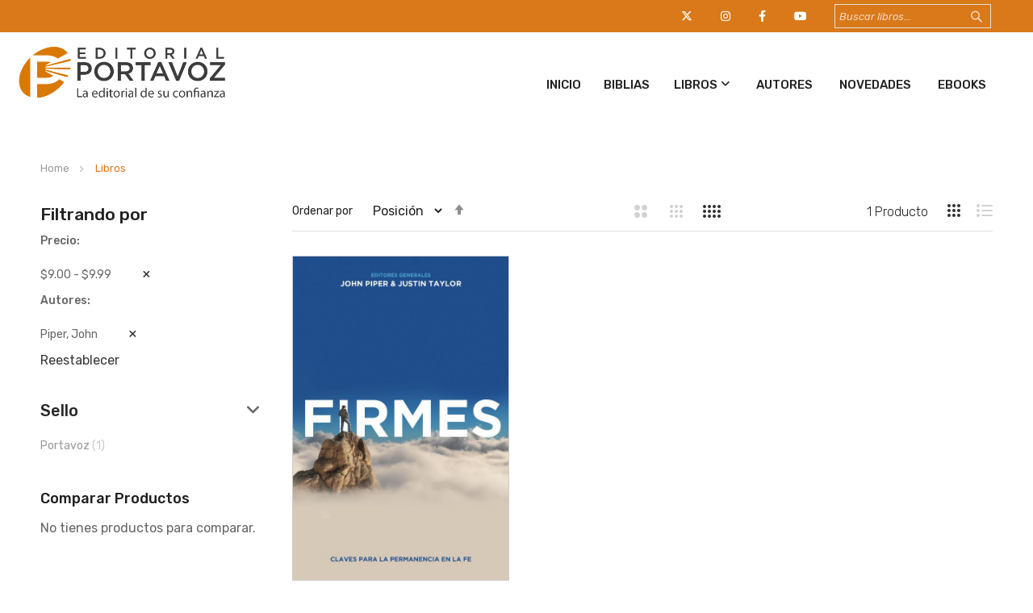

--- FILE ---
content_type: text/html; charset=UTF-8
request_url: https://www.portavoz.com/libros?price=9-10&product_brand=134
body_size: 13371
content:
<!doctype html>
<html lang="es">
    <head prefix="og: http://ogp.me/ns# category: http://ogp.me/ns/category#">
        <script>
    var LOCALE = 'es\u002DUS';
    var BASE_URL = 'https\u003A\u002F\u002Fwww.portavoz.com\u002F';
    var require = {
        'baseUrl': 'https\u003A\u002F\u002Fwww.portavoz.com\u002Fstatic\u002Ffrontend\u002Fbs_eren\u002Fbs_eren2\u002Fes_US'
    };</script>        <meta charset="utf-8"/>
<meta name="title" content="Libros  | Editorial Portavoz"/>
<meta name="robots" content="INDEX,FOLLOW"/>
<meta name="viewport" content="width=device-width, initial-scale=1, maximum-scale=1.0, user-scalable=no"/>
<meta name="format-detection" content="telephone=no"/>
<title>Libros  | Editorial Portavoz</title>
<link  rel="stylesheet" type="text/css"  media="all" href="https://www.portavoz.com/static/frontend/bs_eren/bs_eren2/es_US/mage/calendar.css" />
<link  rel="stylesheet" type="text/css"  media="all" href="https://www.portavoz.com/static/frontend/bs_eren/bs_eren2/es_US/css/styles-m.css" />
<link  rel="stylesheet" type="text/css"  media="all" href="https://www.portavoz.com/static/frontend/bs_eren/bs_eren2/es_US/css/styles-l.css" />
<link  rel="stylesheet" type="text/css"  media="all" href="https://www.portavoz.com/static/frontend/bs_eren/bs_eren2/es_US/css/bootstrap.css" />
<link  rel="stylesheet" type="text/css"  media="all" href="https://www.portavoz.com/static/frontend/bs_eren/bs_eren2/es_US/css/font-awesome.min.css" />
<link  rel="stylesheet" type="text/css"  media="all" href="https://www.portavoz.com/static/frontend/bs_eren/bs_eren2/es_US/css/demo.css" />
<link  rel="stylesheet" type="text/css"  media="all" href="https://www.portavoz.com/static/frontend/bs_eren/bs_eren2/es_US/css/icomoon.css" />
<link  rel="stylesheet" type="text/css"  media="all" href="https://www.portavoz.com/static/frontend/bs_eren/bs_eren2/es_US/css/pe-icon-7-stroke.css" />
<link  rel="stylesheet" type="text/css"  media="all" href="https://www.portavoz.com/static/frontend/bs_eren/bs_eren2/es_US/css/helper.css" />
<link  rel="stylesheet" type="text/css"  media="all" href="https://www.portavoz.com/static/frontend/bs_eren/bs_eren2/es_US/css/themes.css" />
<link  rel="stylesheet" type="text/css"  media="all" href="https://www.portavoz.com/static/frontend/bs_eren/bs_eren2/es_US/jquery/uppy/dist/uppy-custom.css" />
<link  rel="stylesheet" type="text/css"  media="all" href="https://www.portavoz.com/static/frontend/bs_eren/bs_eren2/es_US/Rokanthemes_Brand/css/styles.css" />
<link  rel="stylesheet" type="text/css"  media="all" href="https://www.portavoz.com/static/frontend/bs_eren/bs_eren2/es_US/Rokanthemes_Instagram/css/instagram.css" />
<link  rel="stylesheet" type="text/css"  media="all" href="https://www.portavoz.com/static/frontend/bs_eren/bs_eren2/es_US/Rokanthemes_QuickView/css/rokan_quickview.css" />
<link  rel="stylesheet" type="text/css"  media="all" href="https://www.portavoz.com/static/frontend/bs_eren/bs_eren2/es_US/Rokanthemes_RokanBase/css/chosen.css" />
<link  rel="stylesheet" type="text/css"  media="all" href="https://www.portavoz.com/static/frontend/bs_eren/bs_eren2/es_US/Rokanthemes_RokanBase/css/jquery.fancybox.css" />
<link  rel="stylesheet" type="text/css"  media="all" href="https://www.portavoz.com/static/frontend/bs_eren/bs_eren2/es_US/Rokanthemes_Themeoption/css/animation_theme.css" />
<link  rel="stylesheet" type="text/css"  media="all" href="https://www.portavoz.com/static/frontend/bs_eren/bs_eren2/es_US/mage/gallery/gallery.css" />
<link  rel="stylesheet" type="text/css"  media="print" href="https://www.portavoz.com/static/frontend/bs_eren/bs_eren2/es_US/css/print.css" />
<script  type="text/javascript"  src="https://www.portavoz.com/static/frontend/bs_eren/bs_eren2/es_US/requirejs/require.js"></script>
<script  type="text/javascript"  src="https://www.portavoz.com/static/frontend/bs_eren/bs_eren2/es_US/mage/requirejs/mixins.js"></script>
<script  type="text/javascript"  src="https://www.portavoz.com/static/frontend/bs_eren/bs_eren2/es_US/requirejs-config.js"></script>
<script  type="text/javascript"  src="https://www.portavoz.com/static/frontend/bs_eren/bs_eren2/es_US/Rokanthemes_PriceCountdown/js/timer.js"></script>
<script  type="text/javascript"  src="https://www.portavoz.com/static/frontend/bs_eren/bs_eren2/es_US/Rokanthemes_Themeoption/js/jquery.bpopup.min.js"></script>
<link  rel="stylesheet" type="text/css" href="https://fonts.googleapis.com/css?family=Rubik:300,400,400i,500,500i,700,700i,900,900i" />
<link  rel="icon" type="image/x-icon" href="https://www.portavoz.com/media/favicon/websites/1/favicon.png" />
<link  rel="shortcut icon" type="image/x-icon" href="https://www.portavoz.com/media/favicon/websites/1/favicon.png" />
<link  rel="canonical" href="https://www.portavoz.com/libros" />
<link rel="stylesheet" type="text/css" href="/media/rokanthemes/theme_option/custom.css"/>
<link rel="stylesheet" type="text/css" href="/media/rokanthemes/theme_option/custom2.css"/>
<link rel="stylesheet" type="text/css" href="/media/rokanthemes/theme_option/cutstrap.css"/>
<script>function loadScript(a){var b=document.getElementsByTagName("head")[0],c=document.createElement("script");c.type="text/javascript",c.src="https://tracker.metricool.com/resources/be.js",c.onreadystatechange=a,c.onload=a,b.appendChild(c)}loadScript(function(){beTracker.t({hash:"21df70fefb55f8bc842a7e5d1a01766d"})});</script>
<link rel="stylesheet" href="https://cdnjs.cloudflare.com/ajax/libs/font-awesome/6.4.2/css/all.min.css" integrity="sha512-z3gLpd7yknf1YoNbCzqRKc4qyor8gaKU1qmn+CShxbuBusANI9QpRohGBreCFkKxLhei6S9CQXFEbbKuqLg0DA==" crossorigin="anonymous" referrerpolicy="no-referrer" />
<!--hAQdSIJBXq9JHPb1fJcDtWfU5ZjXp1Ca-->        <link href="//fonts.googleapis.com/css?family=Open+Sans:400,300,700" media="all" rel='stylesheet' type='text/css'/>
<link rel="stylesheet" type="text/css" media="all" href="https://www.portavoz.com/media/rokanthemes/theme_option/custom_default.css?v=1769757109" />
<!-- BEGIN GOOGLE ANALYTICS CODE -->
<script type="text/x-magento-init">
{
    "*": {
        "Magento_GoogleAnalytics/js/google-analytics": {
            "isCookieRestrictionModeEnabled": 0,
            "currentWebsite": 1,
            "cookieName": "user_allowed_save_cookie",
            "ordersTrackingData": [],
            "pageTrackingData": {"optPageUrl":"","isAnonymizedIpActive":false,"accountId":"UA-53329367-1"}        }
    }
}
</script>
<!-- END GOOGLE ANALYTICS CODE -->

<meta property="og:type" content="category"/>



<meta property="og:url" content="https://www.portavoz.com/libros"/>


<meta property="og:site_name" content="Editorial Portavoz"/>
    </head>
    <body data-container="body"
          data-mage-init='{"loaderAjax": {}, "loader": { "icon": "https://www.portavoz.com/static/frontend/bs_eren/bs_eren2/es_US/images/loader-2.gif"}}'
        id="html-body" class="eren-page-preloader outstock-page-preloader page-with-filter page-products categorypath-libros category-libros catalog-category-view page-layout-2columns-left">
        
<script type="text/x-magento-init">
    {
        "*": {
            "Magento_PageBuilder/js/widget-initializer": {
                "config": {"[data-content-type=\"slider\"][data-appearance=\"default\"]":{"Magento_PageBuilder\/js\/content-type\/slider\/appearance\/default\/widget":false},"[data-content-type=\"map\"]":{"Magento_PageBuilder\/js\/content-type\/map\/appearance\/default\/widget":false},"[data-content-type=\"row\"]":{"Magento_PageBuilder\/js\/content-type\/row\/appearance\/default\/widget":false},"[data-content-type=\"tabs\"]":{"Magento_PageBuilder\/js\/content-type\/tabs\/appearance\/default\/widget":false},"[data-content-type=\"slide\"]":{"Magento_PageBuilder\/js\/content-type\/slide\/appearance\/default\/widget":{"buttonSelector":".pagebuilder-slide-button","showOverlay":"hover","dataRole":"slide"}},"[data-content-type=\"banner\"]":{"Magento_PageBuilder\/js\/content-type\/banner\/appearance\/default\/widget":{"buttonSelector":".pagebuilder-banner-button","showOverlay":"hover","dataRole":"banner"}},"[data-content-type=\"buttons\"]":{"Magento_PageBuilder\/js\/content-type\/buttons\/appearance\/inline\/widget":false},"[data-content-type=\"products\"][data-appearance=\"carousel\"]":{"Magento_PageBuilder\/js\/content-type\/products\/appearance\/carousel\/widget":false}},
                "breakpoints": {"desktop":{"label":"Desktop","stage":true,"default":true,"class":"desktop-switcher","icon":"Magento_PageBuilder::css\/images\/switcher\/switcher-desktop.svg","conditions":{"min-width":"1024px"},"options":{"products":{"default":{"slidesToShow":"5"}}}},"tablet":{"conditions":{"max-width":"1024px","min-width":"768px"},"options":{"products":{"default":{"slidesToShow":"4"},"continuous":{"slidesToShow":"3"}}}},"mobile":{"label":"Mobile","stage":true,"class":"mobile-switcher","icon":"Magento_PageBuilder::css\/images\/switcher\/switcher-mobile.svg","media":"only screen and (max-width: 768px)","conditions":{"max-width":"768px","min-width":"640px"},"options":{"products":{"default":{"slidesToShow":"3"}}}},"mobile-small":{"conditions":{"max-width":"640px"},"options":{"products":{"default":{"slidesToShow":"2"},"continuous":{"slidesToShow":"1"}}}}}            }
        }
    }
</script>
<script>
    window.logoUrl = 'https://www.portavoz.com/static/frontend/bs_eren/bs_eren2/es_US/images/logo.svg';
</script>

<div class="cookie-status-message" id="cookie-status">
    The store will not work correctly when cookies are disabled.</div>
<script type="text&#x2F;javascript">document.querySelector("#cookie-status").style.display = "none";</script>
<script type="text/x-magento-init">
    {
        "*": {
            "cookieStatus": {}
        }
    }
</script>

<script type="text/x-magento-init">
    {
        "*": {
            "mage/cookies": {
                "expires": null,
                "path": "\u002F",
                "domain": ".portavoz.com",
                "secure": true,
                "lifetime": "3600"
            }
        }
    }
</script>
    <noscript>
        <div class="message global noscript">
            <div class="content">
                <p>
                    <strong>JavaScript seems to be disabled in your browser.</strong>
                    <span>
                        For the best experience on our site, be sure to turn on Javascript in your browser.                    </span>
                </p>
            </div>
        </div>
    </noscript>

<script>
    window.cookiesConfig = window.cookiesConfig || {};
    window.cookiesConfig.secure = true;
</script><script>    require.config({
        map: {
            '*': {
                wysiwygAdapter: 'mage/adminhtml/wysiwyg/tiny_mce/tinymceAdapter'
            }
        }
    });</script><script>    require.config({
        paths: {
            googleMaps: 'https\u003A\u002F\u002Fmaps.googleapis.com\u002Fmaps\u002Fapi\u002Fjs\u003Fv\u003D3.53\u0026key\u003D'
        },
        config: {
            'Magento_PageBuilder/js/utils/map': {
                style: '',
            },
            'Magento_PageBuilder/js/content-type/map/preview': {
                apiKey: '',
                apiKeyErrorMessage: 'You\u0020must\u0020provide\u0020a\u0020valid\u0020\u003Ca\u0020href\u003D\u0027https\u003A\u002F\u002Fwww.portavoz.com\u002Fadminhtml\u002Fsystem_config\u002Fedit\u002Fsection\u002Fcms\u002F\u0023cms_pagebuilder\u0027\u0020target\u003D\u0027_blank\u0027\u003EGoogle\u0020Maps\u0020API\u0020key\u003C\u002Fa\u003E\u0020to\u0020use\u0020a\u0020map.'
            },
            'Magento_PageBuilder/js/form/element/map': {
                apiKey: '',
                apiKeyErrorMessage: 'You\u0020must\u0020provide\u0020a\u0020valid\u0020\u003Ca\u0020href\u003D\u0027https\u003A\u002F\u002Fwww.portavoz.com\u002Fadminhtml\u002Fsystem_config\u002Fedit\u002Fsection\u002Fcms\u002F\u0023cms_pagebuilder\u0027\u0020target\u003D\u0027_blank\u0027\u003EGoogle\u0020Maps\u0020API\u0020key\u003C\u002Fa\u003E\u0020to\u0020use\u0020a\u0020map.'
            },
        }
    });</script><script>
    require.config({
        shim: {
            'Magento_PageBuilder/js/utils/map': {
                deps: ['googleMaps']
            }
        }
    });</script><div id="newsletter_pop_up" class="newsletterpopup">
	<a href="javascript: void(0);" class="btn-close newletter_popup_close"><i class="fa-solid fa-xmark"></i></a>
	<div class="col-img"></div>
	<div class="content-popup">
			
		<div class="actions">
			<a href="/suscribete" class="action subscribe primary">
				<span>OBTENER CUPÓN</span>
			</a>
		</div>
	</div>
</div>
<script type ="text/javascript">
require(["jquery"], function($){
	function setCookie(name,value,days)
	{
	  if (days) {
			var date = new Date();
			date.setTime(date.getTime()+(days*24*60*60*1000));
			var expires = "; expires="+date.toGMTString();
		  }
		  else var expires = "";
		  document.cookie = name+"="+value+expires+"; path=/";
	}

	function getCookie(name)
	{
		  var nameEQ = name + "=";
		  var ca = document.cookie.split(';');
		  for(var i=0;i < ca.length;i++) {
			var c = ca[i];
			while (c.charAt(0)==' ') c = c.substring(1,c.length);
			if (c.indexOf(nameEQ) == 0) return c.substring(nameEQ.length,c.length);
		  }
		  return null;
	}
	$(document).ready(function(){
		        if($("body").hasClass("cms-index-index")) {
					if(getCookie("shownewsletter") != 1){
				var height_window = $(window).height();
				var height_pupup = 330;
				var fixed_height = (height_window - height_pupup) / 2;
				var pPopup = $('#newsletter_pop_up').bPopup({
					position:['auto',fixed_height],
					speed: 500,
					transition: 'slideDown',
					onClose: function() {
						// Asegurar que el popup quede con display:none !important
						var el = document.getElementById('newsletter_pop_up');
						if (el && el.style && typeof el.style.setProperty === 'function') {
							el.style.setProperty('display','none','important');
						}
					}
				});
				$('.newletter_popup_close').on('click', function(){
					pPopup.close();
				}); 
			}
				
			$( "#newsletter_pop_up form" ).submit(function( event ) {
				setCookie("shownewsletter",'1',1);
			});
			
			$('#newsletter_popup_dont_show_again').on('change', function(){
				if(getCookie("shownewsletter") != 1){   
					setCookie("shownewsletter",'1',1)
				}else{
					setCookie("shownewsletter",'0',1)
				}
			});
		        }
			});
 });	 
</script>
<div class="page-wrapper"><script>
    function showsearch() {
        var element = document.getElementById("block-search");

        if (element.classList) {
            element.classList.toggle("active-search");
        } else {
            var classes = element.className.split(" ");
            var i = classes.indexOf("active-search");

            if (i >= 0)
                classes.splice(i, 1);
            else
                classes.push("active-search");
            element.className = classes.join(" ");
        }
    }
</script>
<div class="header-container">
    <div class="top-header"></div>
    <div class="header">
        <div class="content-header">
            <div class="container destop-search">
                
<div class="block block-search hidden-xs">
    <div class="block block-content">
        <form class="form minisearch search-content minisearchshow-destop" id="search_mini_form" action="https://www.portavoz.com/catalogsearch/result/" method="get">
                        <div class="field search">
                <label class="label" for="search" data-role="minisearch-label">
                    <span>Search</span>
                </label>
                <div class="control">
                    <input id="search-input-autocomplate" data-mage-init='{"quickSearch":{
                                "formSelector":"#search_mini_form",
                                "url":"https://www.portavoz.com/search/ajax/suggest/",
                                "destinationSelector":"#search_autocomplete"}
                           }' type="text" name="q" value="" placeholder="Buscar libros..." class="input-text" maxlength="128" role="combobox" aria-haspopup="false" aria-autocomplete="both"  aria-expanded="false" autocomplete="off" />
                    <div id="search_autocomplete" class="search-autocomplete"></div>
                    <div data-bind="scope: 'searchsuiteautocomplete_form'">
                        <!-- ko template: getTemplate() --><!-- /ko -->
                    </div>
                </div>
            </div>
            <div class="actions">
                <button type="submit"
                        title="Search"
                        class="action search">
                    <i class="icon-search3"></i>
                </button>
            </div>
        </form>
    </div>
</div>
<script>
    require([
        'jquery'
    ], function ($) {
        'use strict';
        $( document ).ready(function() {
            $('.block-search .dropdown-toggle > .fixed-click-show-destop').click(function(event){
                $('.block-search .minisearchshow-destop').slideToggle();
            });
        });
    });
</script>
<script type="text/x-magento-init">
{
    "*": {
        "Magento_Ui/js/core/app": {
            "components": {
                "searchsuiteautocomplete_form": {
                    "component": "Rokanthemes_SearchSuiteAutocomplete/js/autocomplete"
                },
                "searchsuiteautocompleteBindEvents": {
                    "component": "Rokanthemes_SearchSuiteAutocomplete/js/bindEvents",
                    "config": {
                        "searchFormSelector": "#search_mini_form",
                        "searchButtonSelector": "button.search",
                        "inputSelector": "#search-input-autocomplate",
                        "searchDelay": "0"
                    }
                },
                "searchsuiteautocompleteDataProvider": {
                    "component": "Rokanthemes_SearchSuiteAutocomplete/js/dataProvider",
                    "config": {
                        "url": "https://www.portavoz.com/rokanthemes_searchsuiteautocomplete/ajax/index/"
                    }
                }
            }
        }
    }
}
</script>                <div class="col-md-4 col-xs-6 col-search float-right">

                    <div class="header-top-setting pull-right">
                                            </div>

                    <div class="header-top-setting pull-right">
                                            </div>

                    <div class="header-top-setting pull-right">
                        <a href="https://www.youtube.com/@EditorialPortavoz" target="_blank"><i class="fab fa-youtube"></i></a>
                    </div>
                    <div class="header-top-setting pull-right">
                        <a href="https://www.facebook.com/EditorialPortavoz/" target="_blank"><i class="fab fa-facebook-f"></i></a>
                    </div>
                    <div class="header-top-setting pull-right">
                        <a href="https://www.instagram.com/editorialportavoz/?hl=es" target="_blank"><i class="fab fa-instagram"></i></a>
                    </div>
                    <div class="header-top-setting pull-right">
                        <a href="https://twitter.com/edportavoz" target="_blank"><i class="fa-brands fa-x-twitter"></i></a>
                    </div>


                </div>


            </div>
            <div class="absolute-menu pb-2">
                <div class="container">
                    <div class="row">
                        <div class="col-sm-3 col-xs-12 col-logo">
                            <span data-action="toggle-nav" class="action nav-toggle"><span>Toggle Nav</span></span>
<a
    class="logo"
    href="https://www.portavoz.com/"
    title="Logo&#x20;Editorial&#x20;Portavoz"
    aria-label="store logo">
    <img src="https://www.portavoz.com/media/logo/websites/1/portavoz-logo.png"
         title="Logo&#x20;Editorial&#x20;Portavoz"
         alt="Logo&#x20;Editorial&#x20;Portavoz"
            width="170"                />
</a>
                        </div>
                        <div class="col-sm-9 col-logo">
                                <div class="sections nav-sections">
        		<div id="close-menu" class="visible-xs"><a href="#"><i class="icon-x"></i></a></div>
		<div class="search-mobile visible-xs"><div class="block block-search">
    <div class="block block-content">
	<div class="dropdown">
		<div class="dropdown-toggle">
			<div class="top-search">
				<i class="icon-search"></i>
				<span class="text">Search</span>
			</div>
		</div>
        <form class="form minisearch dropdown-menu search-content" id="search_mini_form-mobile" action="https://www.portavoz.com/catalogsearch/result/" method="get">
            <div class="field search">
                <label class="label" for="search" data-role="minisearch-label">
                    <span>Search</span>
                </label>
                <div class="control">
                    <input id="search_mobile" 
                           data-mage-init='{"quickSearch":{
                                "formSelector":"#search_mini_form-mobile",
                                "url":"https://www.portavoz.com/search/ajax/suggest/",
                                "destinationSelector":"#search_autocomplete_mobile"}
                           }'
                           type="text"
                           name="q"
                           value=""
                           placeholder="Buscar libros"
                           class="input-text"
                           maxlength="128"
                           role="combobox"
                           aria-haspopup="false"
                           aria-autocomplete="both"
                           autocomplete="off"/>
                    <div id="search_autocomplete_mobile" class="search-autocomplete"></div>
                                    </div>
            </div>
            <div class="actions">
                <button type="submit"
                        title="Search"
                        class="action search">
                    <span>Search</span>
                </button>
            </div>
        </form>
    </div>
    </div>
</div>

</div>
        <div class="section-items nav-sections-items" data-mage-init='{"tabs":{"openedState":"active"}}'>
                                            <div class="section-item-title nav-sections-item-title" data-role="collapsible">
                    <a class="nav-sections-item-switch" data-toggle="switch" href="#custom.topnav"></a>
                </div>
                <div class="section-item-content nav-sections-item-content" id="custom.topnav" data-role="content">
<div class="navigation custommenu main-nav" role="navigation">
    <ul>
        <div class="aditional-menu" data-content-type="html" data-appearance="default" data-element="main" data-decoded="true"><ul> <li class="ui-menu-item level0 fullwidth"><a href="/" class="level-top">Inicio</a></li> </ul></div><li class="ui-menu-item level0 fullwidth"><a href="https://www.portavoz.com/biblias" class="level-top">Biblias</a></li><li class="ui-menu-item level0 fullwidth menu-item-has-children parent"><div class="open-children-toggle"></div><a href="https://www.portavoz.com/libros" class="level-top">Libros</a><div class="level0 submenu"><div class="menu-top-block"><div data-content-type="html" data-appearance="default" data-element="main" data-decoded="true"></div></div><div class="row"><ul class="subchildmenu col-sm-10 mega-columns columns4"><li class="ui-menu-item level1 "><a href="https://www.portavoz.com/libros/apologetica"><span>Apologética</span></a></li><li class="ui-menu-item level1 "><a href="https://www.portavoz.com/libros/ayudaspastorales"><span>Ayudas Pastorales</span></a></li><li class="ui-menu-item level1 "><a href="https://www.portavoz.com/libros/biografias"><span>Biografías</span></a></li><li class="ui-menu-item level1 "><a href="https://www.portavoz.com/libros/bosquejosysermones"><span>Bosquejos y Sermones</span></a></li><li class="ui-menu-item level1 "><a href="https://www.portavoz.com/libros/comentarios"><span>Comentarios</span></a></li><li class="ui-menu-item level1 "><a href="https://www.portavoz.com/libros/comentarios-macarthur"><span>Comentarios MacArthur</span></a></li><li class="ui-menu-item level1 "><a href="https://www.portavoz.com/libros/consejeria"><span>Consejería</span></a></li><li class="ui-menu-item level1 "><a href="https://www.portavoz.com/libros/devocionales"><span>Devocionales</span></a></li><li class="ui-menu-item level1 "><a href="https://www.portavoz.com/libros/educacioncristiana"><span>Educación Cristiana</span></a></li><li class="ui-menu-item level1 "><a href="https://www.portavoz.com/libros/estudiosbiblicos"><span>Estudios Bíblicos</span></a></li><li class="ui-menu-item level1 "><a href="https://www.portavoz.com/libros/evangelismo"><span>Evangelismo</span></a></li><li class="ui-menu-item level1 "><a href="https://www.portavoz.com/libros/ficcion"><span>Ficción</span></a></li><li class="ui-menu-item level1 "><a href="https://www.portavoz.com/libros/guerraespiritual"><span>Guerra Espiritual</span></a></li><li class="ui-menu-item level1 "><a href="https://www.portavoz.com/libros/hombre-renovado"><span>Hombre renovado</span></a></li><li class="ui-menu-item level1 "><a href="https://www.portavoz.com/libros/hombres"><span>Hombres</span></a></li><li class="ui-menu-item level1 "><a href="https://www.portavoz.com/libros/jovenes"><span>Jóvenes</span></a></li><li class="ui-menu-item level1 "><a href="https://www.portavoz.com/libros/liderazgo"><span>Liderazgo</span></a></li><li class="ui-menu-item level1 "><a href="https://www.portavoz.com/libros/matrimonioyfamilia"><span>Matrimonio y Familia</span></a></li><li class="ui-menu-item level1 "><a href="https://www.portavoz.com/libros/mujeres"><span>Mujeres</span></a></li><li class="ui-menu-item level1 "><a href="https://www.portavoz.com/libros/ninos"><span>Niños</span></a></li><li class="ui-menu-item level1 "><a href="https://www.portavoz.com/libros/noviazgo"><span>Noviazgo</span></a></li><li class="ui-menu-item level1 "><a href="https://www.portavoz.com/libros/oracion"><span>Oración</span></a></li><li class="ui-menu-item level1 "><a href="https://www.portavoz.com/libros/otrasreligiones"><span>Otras religiones</span></a></li><li class="ui-menu-item level1 "><a href="https://www.portavoz.com/libros/profecia"><span>Profecía</span></a></li><li class="ui-menu-item level1 "><a href="https://www.portavoz.com/libros/referencia"><span>Referencia  </span></a></li><li class="ui-menu-item level1 "><a href="https://www.portavoz.com/libros/teologia"><span>Teología</span></a></li><li class="ui-menu-item level1 "><a href="https://www.portavoz.com/libros/vidacristiana"><span>Vida Cristiana</span></a></li></ul><div class="menu-right-block col-sm-2"><pre><img src="https://www.portavoz.com/media/wysiwyg/menu_banner.jpeg" alt="menu_banner" /></pre></div></div></div></li><div class="aditional-menu" data-content-type="html" data-appearance="default" data-element="main" data-decoded="true">
<ul>
<li class="ui-menu-item level0 fullwidth"><a class="level-top" href="/autores">Autores</a></li>
<li class="ui-menu-item level0 fullwidth"><a class="level-top" href="/novedades">Novedades</a></li>
<li class="ui-menu-item level0 fullwidth"><a class="level-top" href="https://ebooks.portavoz.com/" target="_blank" rel="noopener">Ebooks</a></li>
</ul>
</div>    </ul>
</div>

<script type="text/javascript">
    require([
        'jquery',
        'rokanthemes/custommenu'
    ], function ($) {
        $(".custommenu").CustomMenu();
    });
</script>
</div>
                    </div>
		<div class="mobile-action">
<!--			<div class="register-login visible-xs">-->
<!--				--><!--					<a href="--><!--">--><!--<i class="icon-users"></i></a>-->
<!--					--><!--				<a href="--><!--">--><!--<i class="icon-users"></i></a>-->
<!--				--><!--			</div>-->
			<div class="wishlist visible-xs">
                                    <a href="/guestwishlist/">Lista de deseos<i class="icon-heart"></i></a>
                			</div>
		</div>
    </div>
                        </div>
                    </div>
                </div>

            </div>
        </div>
    </div>
</div>
<div class="container-custom"><div class="breadcrumbs">
	<ul class="items">
					<li class="item home">
							<a href="https://www.portavoz.com/" title="Go to Home Page">
					Home				</a>
						</li>
					<li class="item category3">
							<strong>Libros</strong>
						</li>
			</ul>
</div>
<main id="maincontent" class="page-main"><a id="contentarea" tabindex="-1"></a>
<div class="page-title-wrapper">
    <h1 class="page-title"
         id="page-title-heading"                     aria-labelledby="page-title-heading&#x20;toolbar-amount"
        >
        <span class="base" data-ui-id="page-title-wrapper" >Libros</span>    </h1>
    </div>
<div class="page messages"><div data-placeholder="messages"></div>
<div data-bind="scope: 'messages'">
    <!-- ko if: cookieMessagesObservable() && cookieMessagesObservable().length > 0 -->
    <div aria-atomic="true" role="alert" class="messages" data-bind="foreach: {
        data: cookieMessagesObservable(), as: 'message'
    }">
        <div data-bind="attr: {
            class: 'message-' + message.type + ' ' + message.type + ' message',
            'data-ui-id': 'message-' + message.type
        }">
            <div data-bind="html: $parent.prepareMessageForHtml(message.text)"></div>
        </div>
    </div>
    <!-- /ko -->

    <div aria-atomic="true" role="alert" class="messages" data-bind="foreach: {
        data: messages().messages, as: 'message'
    }, afterRender: purgeMessages">
        <div data-bind="attr: {
            class: 'message-' + message.type + ' ' + message.type + ' message',
            'data-ui-id': 'message-' + message.type
        }">
            <div data-bind="html: $parent.prepareMessageForHtml(message.text)"></div>
        </div>
    </div>
</div>

<script type="text/x-magento-init">
    {
        "*": {
            "Magento_Ui/js/core/app": {
                "components": {
                        "messages": {
                            "component": "Magento_Theme/js/view/messages"
                        }
                    }
                }
            }
    }
</script>
</div><div class="columns layout layout-1-col row"><div class="col-lg-3 col-md-3 col-sm-3 col-xs-12"><div class="sidebar sidebar-main-1">    <div class="block filter" id="layered-ajax-filter-block" data-mage-init='{"collapsible":{"openedState": "active", "collapsible": true, "active": true, "collateral": { "openedState": "filter-active", "element": "body" } }}'>
		<div class="block-content filter-content sidebar-shop sidebar-left">
            				<div class="widget">
					<div class="filter-current">
    <h2 class="widget-title"
            role="heading"
            aria-level="2"
            data-count="2">Filtrando por</h2>
    <ol class="items">
                    <li class="item">
                <span class="filter-label">Precio</span>
                <span class="filter-value">$9.00 - $9.99</span>
                                    <a class="action remove" href="https://www.portavoz.com/libros?price=9-10&amp;product_brand=134"
                       title="Remove Precio $9.00 - $9.99">
                        <span><i class="fa fa-times" aria-hidden="true"></i></span>
                    </a>
                            </li>
                    <li class="item">
                <span class="filter-label">Autores</span>
                <span class="filter-value">Piper, John</span>
                                    <a class="action remove" href="https://www.portavoz.com/libros?price=9-10"
                       title="Remove Autores Piper, John">
                        <span><i class="fa fa-times" aria-hidden="true"></i></span>
                    </a>
                            </li>
            </ol>
</div>
					<div class="block-actions filter-actions">
						<a href="https://www.portavoz.com/libros" class="action clear filter-clear"><span>Reestablecer</span></a>
					</div>
				</div>
                                                                                                                                                       <div class="filter-options widget widget-filter" id="narrow-by-list" data-role="content">
                                        <div data-role="collapsible" class="filter-options-item libro_imprint">
                        <div data-role="title" class="filter-options-title">Sello</div>
                        <div data-role="content" class="filter-options-content"><ol class="items">
                    <li class="item">
            				                    <a  href="https://www.portavoz.com/libros?libro_imprint=53&amp;price=9-10&amp;product_brand=134">
                        						Portavoz                                                    <span class="count">1<span class="filter-count-label">
								 item</span></span>
                        					</a>
                                    </li>
    </ol></div>
                    </div>
                                                                                                                                    </div>
                <div class="banner_left_2">
                                    </div>
				<script type="text/x-magento-init">
					{
						"#narrow-by-list": {
							"accordion": {
								"openedState": "active",
								"collapsible": true,
								"active": [0],
								"multipleCollapsible": true
							},
							"Rokanthemes_LayeredAjax/js/layeredajax": {}
						}
					}
				</script>
                    </div>
		<div id="layered_ajax_overlay" class="layered_ajax_overlay">
			<div><img src="https://www.portavoz.com/static/frontend/bs_eren/bs_eren2/es_US/images/loader-1.gif" alt="Loading"></div>
		</div>
    </div>
</div><div class="sidebar sidebar-additional1 hidden-xs"><div class="block block-compare" data-bind="scope: 'compareProducts'" data-role="compare-products-sidebar">
    <div class="block-title">
        <strong id="block-compare-heading" role="heading" aria-level="2">Comparar Productos</strong>
        <span class="counter qty no-display" data-bind="text: compareProducts().countCaption, css: {'no-display': !compareProducts().count}"></span>
    </div>
    <!-- ko if: compareProducts().count -->
    <div class="block-content no-display" aria-labelledby="block-compare-heading" data-bind="css: {'no-display': !compareProducts().count}">
        <ol id="compare-items" class="product-items product-items-names" data-bind="foreach: compareProducts().items">
                <li class="product-item">
                    <input type="hidden" class="compare-item-id" data-bind="value: id"/>
                    <strong class="product-item-name">
                        <a data-bind="attr: {href: product_url}, html: name" class="product-item-link"></a>
                    </strong>
                    <a href="#"
                       data-bind="attr: {'data-post': remove_url}"
                       title="Remove&#x20;This&#x20;Item"
                       class="action delete">
                        <span>Remove This Item</span>
                    </a>
                </li>
        </ol>
        <div class="actions-toolbar">
            <div class="primary">
                <a data-bind="attr: {'href': compareProducts().listUrl}" class="action compare primary"><span> Comparar</span></a>
            </div>
            <div class="secondary">
                <a id="compare-clear-all" href="#" class="action clear" data-post="{&quot;action&quot;:&quot;https:\/\/www.portavoz.com\/catalog\/product_compare\/clear\/&quot;,&quot;data&quot;:{&quot;uenc&quot;:&quot;&quot;,&quot;confirmation&quot;:true,&quot;confirmationMessage&quot;:&quot;\u00bfEst\u00e1s seguro de que quieres eliminar todos los productos de la lista de comparaci\u00f3n?&quot;}}">
                    <span>Reestablecer</span>
                </a>
            </div>
        </div>
    </div>
    <!-- /ko -->
    <!-- ko ifnot: compareProducts().count -->
    <div class="empty">No tienes productos para comparar.</div>
    <!-- /ko -->
</div>
<script type="text/x-magento-init">
{"[data-role=compare-products-sidebar]": {"Magento_Ui/js/core/app": {"components":{"compareProducts":{"component":"Magento_Catalog\/js\/view\/compare-products"}}}}}
</script>
</div></div><div class="col-main column main col-lg-9 col-md-9 col-sm-9 col-xs-12"><input name="form_key" type="hidden" value="sUW7vp79auahhMIB" /><div id="authenticationPopup" data-bind="scope:'authenticationPopup', style: {display: 'none'}">
        <script>window.authenticationPopup = {"autocomplete":"off","customerRegisterUrl":"https:\/\/www.portavoz.com\/customer\/account\/create\/","customerForgotPasswordUrl":"https:\/\/www.portavoz.com\/customer\/account\/forgotpassword\/","baseUrl":"https:\/\/www.portavoz.com\/","customerLoginUrl":"https:\/\/www.portavoz.com\/customer\/ajax\/login\/"}</script>    <!-- ko template: getTemplate() --><!-- /ko -->
        <script type="text/x-magento-init">
        {
            "#authenticationPopup": {
                "Magento_Ui/js/core/app": {"components":{"authenticationPopup":{"component":"Magento_Customer\/js\/view\/authentication-popup","children":{"messages":{"component":"Magento_Ui\/js\/view\/messages","displayArea":"messages"},"captcha":{"component":"Magento_Captcha\/js\/view\/checkout\/loginCaptcha","displayArea":"additional-login-form-fields","formId":"user_login","configSource":"checkout"}}}}}            },
            "*": {
                "Magento_Ui/js/block-loader": "https\u003A\u002F\u002Fwww.portavoz.com\u002Fstatic\u002Ffrontend\u002Fbs_eren\u002Fbs_eren2\u002Fes_US\u002Fimages\u002Floader\u002D1.gif"
                            }
        }
    </script>
</div>
<script type="text/x-magento-init">
    {
        "*": {
            "Magento_Customer/js/section-config": {
                "sections": {"stores\/store\/switch":["*"],"stores\/store\/switchrequest":["*"],"directory\/currency\/switch":["*"],"*":["messages"],"customer\/account\/logout":["*","recently_viewed_product","recently_compared_product","persistent"],"customer\/account\/loginpost":["*"],"customer\/account\/createpost":["*"],"customer\/account\/editpost":["*"],"customer\/ajax\/login":["checkout-data","cart","captcha"],"catalog\/product_compare\/add":["compare-products"],"catalog\/product_compare\/remove":["compare-products"],"catalog\/product_compare\/clear":["compare-products"],"sales\/guest\/reorder":["cart"],"sales\/order\/reorder":["cart"],"checkout\/cart\/add":["cart","directory-data"],"checkout\/cart\/delete":["cart"],"checkout\/cart\/updatepost":["cart"],"checkout\/cart\/updateitemoptions":["cart"],"checkout\/cart\/couponpost":["cart"],"checkout\/cart\/estimatepost":["cart"],"checkout\/cart\/estimateupdatepost":["cart"],"checkout\/onepage\/saveorder":["cart","checkout-data","last-ordered-items"],"checkout\/sidebar\/removeitem":["cart"],"checkout\/sidebar\/updateitemqty":["cart"],"rest\/*\/v1\/carts\/*\/payment-information":["cart","last-ordered-items","captcha","instant-purchase"],"rest\/*\/v1\/guest-carts\/*\/payment-information":["cart","captcha"],"rest\/*\/v1\/guest-carts\/*\/selected-payment-method":["cart","checkout-data"],"rest\/*\/v1\/carts\/*\/selected-payment-method":["cart","checkout-data","instant-purchase"],"customer\/address\/*":["instant-purchase"],"customer\/account\/*":["instant-purchase"],"vault\/cards\/deleteaction":["instant-purchase"],"multishipping\/checkout\/overviewpost":["cart"],"paypal\/express\/placeorder":["cart","checkout-data"],"paypal\/payflowexpress\/placeorder":["cart","checkout-data"],"paypal\/express\/onauthorization":["cart","checkout-data"],"persistent\/index\/unsetcookie":["persistent"],"review\/product\/post":["review"],"paymentservicespaypal\/smartbuttons\/placeorder":["cart","checkout-data"],"paymentservicespaypal\/smartbuttons\/cancel":["cart","checkout-data"],"wishlist\/index\/add":["wishlist"],"wishlist\/index\/remove":["wishlist"],"wishlist\/index\/updateitemoptions":["wishlist"],"wishlist\/index\/update":["wishlist"],"wishlist\/index\/cart":["wishlist","cart"],"wishlist\/index\/fromcart":["wishlist","cart"],"wishlist\/index\/allcart":["wishlist","cart"],"wishlist\/shared\/allcart":["wishlist","cart"],"wishlist\/shared\/cart":["cart"]},
                "clientSideSections": ["checkout-data","cart-data"],
                "baseUrls": ["https:\/\/www.portavoz.com\/"],
                "sectionNames": ["messages","customer","compare-products","last-ordered-items","cart","directory-data","captcha","instant-purchase","loggedAsCustomer","persistent","review","payments","wishlist","recently_viewed_product","recently_compared_product","product_data_storage","paypal-billing-agreement"]            }
        }
    }
</script>
<script type="text/x-magento-init">
    {
        "*": {
            "Magento_Customer/js/customer-data": {
                "sectionLoadUrl": "https\u003A\u002F\u002Fwww.portavoz.com\u002Fcustomer\u002Fsection\u002Fload\u002F",
                "expirableSectionLifetime": 60,
                "expirableSectionNames": ["cart","persistent"],
                "cookieLifeTime": "3600",
                "cookieDomain": ".portavoz.com",
                "updateSessionUrl": "https\u003A\u002F\u002Fwww.portavoz.com\u002Fcustomer\u002Faccount\u002FupdateSession\u002F",
                "isLoggedIn": ""
            }
        }
    }
</script>
<script type="text/x-magento-init">
    {
        "*": {
            "Magento_Customer/js/invalidation-processor": {
                "invalidationRules": {
                    "website-rule": {
                        "Magento_Customer/js/invalidation-rules/website-rule": {
                            "scopeConfig": {
                                "websiteId": "1"
                            }
                        }
                    }
                }
            }
        }
    }
</script>
<script type="text/x-magento-init">
    {
        "body": {
            "pageCache": {"url":"https:\/\/www.portavoz.com\/page_cache\/block\/render\/id\/3\/?price=9-10&product_brand=134","handles":["default","catalog_category_view","catalog_category_view_type_layered","catalog_category_view_displaymode_products","catalog_category_view_id_3"],"originalRequest":{"route":"catalog","controller":"category","action":"view","uri":"\/libros?price=9-10&product_brand=134"},"versionCookieName":"private_content_version"}        }
    }
</script>
<script type="text/x-magento-init">
{
	".quickview-product [data-role=quickview-button]": {
		"productQuickview": {}
	}
}
</script>
<script>
require([
		'jquery',
		'mage/mage',
		'quickview/cloudzoom',
		'quickview/bxslider'
	], function ($) {
	});
</script>
    <div id="layered-ajax-list-products">
    	<div class="container-catalog-products-common">
				<div class="toolbar-html-container-top check-view-mode-toolbar-grid" data-mode="grid">
		    <div class="toolbar toolbar-products" data-mage-init='{"productListToolbarForm":{"mode":"product_list_mode","direction":"product_list_dir","order":"product_list_order","limit":"product_list_limit","modeDefault":"grid","directionDefault":"asc","orderDefault":"position","limitDefault":24,"url":"https:\/\/www.portavoz.com\/libros?price=9-10&product_brand=134","formKey":"sUW7vp79auahhMIB","post":false}}'>
                        <div class="modes">
                            <strong class="modes-label" id="modes-label">View as</strong>
                                                <strong title="Cuadr&#xED;cula"
                            class="modes-mode active mode-grid"
                            data-value="grid">
                        <span>Cuadrícula</span>
                    </strong>
                                                                <a class="modes-mode mode-list"
                       title="Lista"
                       href="#"
                       data-role="mode-switcher"
                       data-value="list"
                       id="mode-list"
                       aria-labelledby="modes-label mode-list">
                        <span>Lista</span>
                    </a>
                                        </div>
        
        <p class="toolbar-amount" id="toolbar-amount">
            <span class="toolbar-number">1</span> Producto    </p>

        
    
        
        
    
    
		<div class="grid-mode-show-type-products">
			<a href="#" class="grid-mode-2" data-grid-mode="2">2</a>
			<a href="#" class="grid-mode-3" data-grid-mode="3">3</a>
			<a href="#" class="grid-mode-4 actived" data-grid-mode="4">4</a>
            <!--
			<a href="#" class="grid-mode-5" data-grid-mode="5">5</a>
            -->
		</div>
        <div class="field limiter">
    <label class="label" for="limiter">
        <span>Mostrar</span>
    </label>
    <div class="control">
        <select id="limiter" data-role="limiter" class="limiter-options">
                            <option value="12"
                    >
                    12                </option>
                            <option value="24"
                                            selected="selected"
                    >
                    24                </option>
                            <option value="36"
                    >
                    36                </option>
                            <option value="all"
                    >
                    All                </option>
                    </select>
    </div>
    <span class="limiter-text">por página</span>
</div>

                    <div class="toolbar-sorter sorter">
    <label class="sorter-label" for="sorter">Ordenar por</label>
    <select id="sorter" data-role="sorter" class="sorter-options">
                    <option value="position"
                                    selected="selected"
                                >
                Posición            </option>
                    <option value="name"
                                >
                Nombre            </option>
                    <option value="price"
                                >
                Precio            </option>
            </select>
            <a title="Descendente"
           href="#"
           class="action sorter-action sort-asc"
           data-role="direction-switcher"
           data-value="desc">
            <span>Descendente</span>
        </a>
    </div>
            </div>
		</div>
		<script type="text/x-magento-init">
    {
        "body": {
            "addToWishlist": {"productType":["simple","virtual","downloadable","bundle","grouped","configurable"]}        }
    }
</script>
		<div class="products wrapper grid products-grid">
						<div class="row">
				<ol class="container-products-switch products list items product-items category_page_grid_4" data-view-mode="4">
													<li class="item product product-item">					<div class="product-item-info" data-container="product-grid">
						<div class="item-inner">
																					<div class="product-photo">
								<a href="https://www.portavoz.com/firmes" class="product photo product-item-photo" tabindex="-1">
								   										<span class="image0 image-switch">
											<span class="product-image-container product-image-container-552">
    <span class="product-image-wrapper">
        <img class="product-image-photo"
                        src="https://www.portavoz.com/media/catalog/product/cache/149409e3a9ab2be7e77be812ab9c7246/9/7/9780825459603_3.jpg"
            loading="lazy"
            width="900"
            height="900"
            alt="Firmes"/></span>
</span>
<style>.product-image-container-552 {
    width: 900px;
    height: auto;
    aspect-ratio: 900 / 900;
}
.product-image-container-552 span.product-image-wrapper {
    height: 100%;
    width: 100%;
}
@supports not (aspect-ratio: auto) { 
    .product-image-container-552 span.product-image-wrapper {
        padding-bottom: 100%;
    }
}</style>										</span>
										<span class="image1 image-switch">
											<span class="product-image-container product-image-container-552">
    <span class="product-image-wrapper">
        <img class="product-image-photo"
                        src="https://www.portavoz.com/media/catalog/product/cache/149409e3a9ab2be7e77be812ab9c7246/9/7/9780825459603_3.jpg"
            loading="lazy"
            width="900"
            height="900"
            alt="Firmes"/></span>
</span>
<style>.product-image-container-552 {
    width: 900px;
    height: auto;
    aspect-ratio: 900 / 900;
}
.product-image-container-552 span.product-image-wrapper {
    height: 100%;
    width: 100%;
}
@supports not (aspect-ratio: auto) { 
    .product-image-container-552 span.product-image-wrapper {
        padding-bottom: 100%;
    }
}</style>										</span>
								</a>
																<div class="addto-links-icons visible-onhover">
									<div class="action-inner">
										<ul class="add-to-links">
																						<li class="quickview-product">
												<a href="javascript:void(0)" data-role="quickview-button" data-id="552" data-href="https://www.portavoz.com/quickview/product/quickview/id/552/" title="Vista rápida" class="ajax diamond tooltip-hover" data-placement="top" data-original-title="Quick view">
													<i class="icon-eye1"></i>
												</a>
											</li>
											
											<li>
																								<a href="#"
												   class="action tocompare"
												   title="Comparar"
												   aria-label="Comparar"
												   data-post='{"action":"https:\/\/www.portavoz.com\/catalog\/product_compare\/add\/","data":{"product":"552","uenc":"aHR0cHM6Ly93d3cucG9ydGF2b3ouY29tL2xpYnJvcz9wcmljZT05LTEwJnByb2R1Y3RfYnJhbmQ9MTM0"}}'
												   role="button">
													<i class="icon-stack"></i>
												</a>
											</li>

											<li>
																							</li>

                                            
										</ul>
									</div>
								</div>
																<div class="product-label">
									                                    																	</div>
							</div>
							<div class="product-info">
								<div class="product details product-item-details">
																											<strong class="product name product-item-name">
										<a class="product-item-link"
										   href="https://www.portavoz.com/firmes">
											Firmes										</a>
									</strong>
									
									<div class="price-box price-final_price" data-role="priceBox" data-product-id="552" data-price-box="product-id-552">
    

<span class="price-container price-final_price&#x20;tax&#x20;weee"
        >
        <span  id="product-price-552"                data-price-amount="9.99"
        data-price-type="finalPrice"
        class="price-wrapper "
    ><span class="price">$9.99</span></span>
        </span>

</div>
																										</div>
							</div>
						</div>
					</div>
					</li>							</ol>
			</div>
		</div>
		    <div class="toolbar toolbar-products" data-mage-init='{"productListToolbarForm":{"mode":"product_list_mode","direction":"product_list_dir","order":"product_list_order","limit":"product_list_limit","modeDefault":"grid","directionDefault":"asc","orderDefault":"position","limitDefault":24,"url":"https:\/\/www.portavoz.com\/libros?price=9-10&product_brand=134","formKey":"sUW7vp79auahhMIB","post":false}}'>
                        <div class="modes">
                            <strong class="modes-label" id="modes-label">View as</strong>
                                                <strong title="Cuadr&#xED;cula"
                            class="modes-mode active mode-grid"
                            data-value="grid">
                        <span>Cuadrícula</span>
                    </strong>
                                                                <a class="modes-mode mode-list"
                       title="Lista"
                       href="#"
                       data-role="mode-switcher"
                       data-value="list"
                       id="mode-list"
                       aria-labelledby="modes-label mode-list">
                        <span>Lista</span>
                    </a>
                                        </div>
        
        <p class="toolbar-amount" id="toolbar-amount">
            <span class="toolbar-number">1</span> Producto    </p>

        
    
        
        
    
    
		<div class="grid-mode-show-type-products">
			<a href="#" class="grid-mode-2" data-grid-mode="2">2</a>
			<a href="#" class="grid-mode-3" data-grid-mode="3">3</a>
			<a href="#" class="grid-mode-4 actived" data-grid-mode="4">4</a>
            <!--
			<a href="#" class="grid-mode-5" data-grid-mode="5">5</a>
            -->
		</div>
        <div class="field limiter">
    <label class="label" for="limiter">
        <span>Mostrar</span>
    </label>
    <div class="control">
        <select id="limiter" data-role="limiter" class="limiter-options">
                            <option value="12"
                    >
                    12                </option>
                            <option value="24"
                                            selected="selected"
                    >
                    24                </option>
                            <option value="36"
                    >
                    36                </option>
                            <option value="all"
                    >
                    All                </option>
                    </select>
    </div>
    <span class="limiter-text">por página</span>
</div>

                    <div class="toolbar-sorter sorter">
    <label class="sorter-label" for="sorter">Ordenar por</label>
    <select id="sorter" data-role="sorter" class="sorter-options">
                    <option value="position"
                                    selected="selected"
                                >
                Posición            </option>
                    <option value="name"
                                >
                Nombre            </option>
                    <option value="price"
                                >
                Precio            </option>
            </select>
            <a title="Descendente"
           href="#"
           class="action sorter-action sort-asc"
           data-role="direction-switcher"
           data-value="desc">
            <span>Descendente</span>
        </a>
    </div>
            </div>
					<script type="text/x-magento-init">
			{
				"[data-role=tocart-form], .form.map.checkout": {
					"catalogAddToCart": {
						"product_sku": "9780825459603"
					}
				}
			}
			</script>
			</div>
    </div>
	<script type="text/x-magento-init">
		{
			".quickview-product [data-role=quickview-button]": {
				"productQuickview": {}
			}
		}
	</script>
<script type="text/x-magento-init">
    {
        "body": {
            "requireCookie": {"noCookieUrl":"https:\/\/www.portavoz.com\/cookie\/index\/noCookies\/","triggers":[".action.towishlist"],"isRedirectCmsPage":true}        }
    }
</script>
</div></div></main></div><footer class="page-footer footer default"><div class="footer-container">
    <div class="slogan"><img src="/media/wysiwyg/slogan_portavoz.png" alt="slogan"></div>
    <div class="footer-static-container">
		<div class="container-custom">
			<div class="footer-static">
				<div class="col-left-ft">
<div class="row">
<div class="col-sm-4 col-md-4 col-xs-12 footer-address">Editorial Portavoz<br>2450 Oak Industrial Drive NE<br>Grand Rapids, MI 49505 USA<br>(877) 733-2607, x206<br>(616) 451-4775<br>(616) 493-1790 (FAX)<br>portavoz@portavoz.com</div>
<div class="col-sm-4 col-md-3 col-xs-12">
<div class="footer-links">
<h2 class="title">Información</h2>
<ul>
<li><a href="/distribuidores">¿Dónde comprar?</a></li>
<li><a href="/autores">Autores</a></li>
<li><a href="/marketing">Marketing</a></li>
<li><a href="/aviso-legal">Aviso legal</a></li>
</ul>
</div>
</div>
<div class="col-sm-4 col-md-4 col-xs-12 custom-right">
<div class="footer-links">
<h2 class="title">Contacta con nosotros</h2>
<ul>
<li><a href="/contact">Contactar</a></li>
<li><a href="/nosotros">Nosotros</a></li>
<li><a href="/nosotros#mision">Nuestra Misión</a></li>
<li><a href="/nosotros#vision">Nuestra Visión</a></li>
<li><a href="/nosotros#valores">Nuestros Valores</a></li>
</ul>
</div>
</div>
</div>
</div>
<div class="col-right-ft d-sm-flex">
<div class="footer-links contacts">
<h2>BOLETÍN</h2>
<p>Suscríbete y accede a todas nuestras novedades editoriales cómodamente en tu email.</p>
<div><a class="subscribe_botton" href="http://www.portavoz.com/suscribete" rel="noopener"><span id="boletin">Suscribirse</span></a></div>
</div>
<div class="sepa_logo pl-sm-5 mt-5 mt-sm-0">
<div>
<div class="text">Miembro de:</div>
<img class="img-responsive " src="/media/wysiwyg/SEPA_transparente.png" alt="Logo SEPA"></div>
</div>
</div>			</div>
		</div>
	</div>
	<div class="footer-bottom">
		<div class="container-custom">
			<div class="">
				<div class="row">
					<div class="col-sm-8 col-xs-12">
						<div class="copyright">
							<small class="copyright">
    <span>© 2022 Editorial Portavoz todos los derechos reservados</span>
</small>						</div>
                        <div class="footer_menu">
                            <div data-content-type="html" data-appearance="default" data-element="main" data-decoded="true"><a id="copyright" href="http://www.iberpixel.com" target="_blank" title="agencia digital iberpixel.com">agencia digital</a> <img class="iberpixel-img" src="https://www.portavoz.com/media/wysiwyg/iberpixelSign_1.png" alt="iberpixel_logo" /></div>                        </div>
					</div>
					<div class="col-sm-4 col-xs-12">
						<div class="social-link">
							<ul>
<li><a title="Twitter" href="https://twitter.com/edportavoz" target="_blank"><span class="fa-brands fa-x-twitter"></span></a></li>
<li><a title="Instagram" href="https://www.instagram.com/editorialportavoz/?hl=es" target="_blank"><span class="fab fa-instagram"></span></a></li>
<li><a title="Face-book" href="https://www.facebook.com/EditorialPortavoz/" target="_blank"><span class="fab fa-facebook"></span></a></li>
<li><a title="You-Tube" href="https://www.youtube.com/@EditorialPortavoz" target="_blank"><span class="fab fa-youtube"></span></a></li>
</ul>						</div>
					</div>
				</div>
			</div>
		</div>
	</div>
</div>
<script>
	window.onload = function () {
		document.body.className += " preloaded";
	}
</script>
</footer><script type="text/x-magento-init">
        {
            "*": {
                "Magento_Ui/js/core/app": {
                    "components": {
                        "storage-manager": {
                            "component": "Magento_Catalog/js/storage-manager",
                            "appendTo": "",
                            "storagesConfiguration" : {"recently_viewed_product":{"requestConfig":{"syncUrl":"https:\/\/www.portavoz.com\/catalog\/product\/frontend_action_synchronize\/"},"lifetime":"1000","allowToSendRequest":null},"recently_compared_product":{"requestConfig":{"syncUrl":"https:\/\/www.portavoz.com\/catalog\/product\/frontend_action_synchronize\/"},"lifetime":"1000","allowToSendRequest":null},"product_data_storage":{"updateRequestConfig":{"url":"https:\/\/www.portavoz.com\/rest\/default\/V1\/products-render-info"},"requestConfig":{"syncUrl":"https:\/\/www.portavoz.com\/catalog\/product\/frontend_action_synchronize\/"},"allowToSendRequest":null}}                        }
                    }
                }
            }
        }
</script>
<div class="ajaxsuite-popup-wrapper modals-wrapper" id="ajaxsuite-popup-wrapper">
    <a id="ajaxsuite-close" class="ajaxsuite-close"></a>
    <div id="ajaxsuite-popup-content"></div>
</div>
<script type="application/ld+json">{"@context":"https:\/\/schema.org","@type":"BreadcrumbList","itemListElement":[{"@type":"ListItem","position":1,"item":{"@id":"https:\/\/www.portavoz.com\/","name":"Home"}},{"@type":"ListItem","position":2,"item":{"@id":"https:\/\/www.portavoz.com\/libros","name":"Libros"}}]}</script><script type="application/ld+json">{"@context":"https:\/\/schema.org","@type":"WebSite","url":"https:\/\/www.portavoz.com\/","name":"Editorial Portavoz","potentialAction":{"@type":"SearchAction","target":"https:\/\/www.portavoz.com\/catalogsearch\/result\/?q={search_term_string}","query-input":"required name=search_term_string"}}</script><script type="application/ld+json">{"@context":"https:\/\/schema.org","@type":"Organization","url":"https:\/\/www.portavoz.com\/","name":"Editorial Portavoz","logo":"https:\/\/www.portavoz.com\/media\/logo\/websites\/1\/portavoz-logo.png","description":"En nuestras Biblias y libros encontrar\u00e1s las respuestas que buscas para cada etapa de tu vida.","contactPoint":[{"@type":"ContactPoint","telephone":"+1-616-451-4775","contactType":"sales"}],"address":{"addressCountry":"Estados Unidos","postalCode":"49505","addressRegion":"MI","addressLocality":"Grand Rapids,","streetAddress":"2450 Oak Industrial Drive NE"},"sameAs":["https:\/\/www.facebook.com\/EditorialPortavoz\/","https:\/\/twitter.com\/edportavoz","https:\/\/www.instagram.com\/editorialportavoz\/","https:\/\/www.youtube.com\/@EditorialPortavoz"]}</script><script type="application/ld+json">[{"@context":"https:\/\/schema.org","@type":"Product","name":"Firmes","description":"La respuesta moderna para mejorar su vida suele ser &quot;dejar atr&aacute;s el pasado y seguir adelante&quot;. Pero la Palabra de Dios valora una norma diferente que, si bien dif&iacute;cil, conduce a una profunda satisfacci&oacute;n y una gran recompensa: la perseverancia. Se necesita perseverancia constante y duradera especialmente en la actual generaci&oacute;n confusa. Cada autor es un devoto seguidor de Cristo que colabora con un cap&iacute;tulo distinto sobre la perseverancia.","image":"https:\/\/www.portavoz.com\/media\/catalog\/product\/cache\/38a3f30b04db7db9a7a058cc09c029b1\/9\/7\/9780825459603_3.jpg","offers":[{"@type":"Offer","priceCurrency":"USD","price":9.99,"seller":{"@type":"Organization","name":"Editorial Portavoz"},"url":"https:\/\/www.portavoz.com\/firmes","sku":"9780825459603","mpn":"9780825459603"}],"url":"https:\/\/www.portavoz.com\/firmes","sku":"9780825459603","mpn":"9780825459603"}]</script></div>    </body>
</html>


--- FILE ---
content_type: application/javascript
request_url: https://www.portavoz.com/static/frontend/bs_eren/bs_eren2/es_US/Rokanthemes_RokanBase/js/owl_carousel.js
body_size: 9168
content:
/*
 *  jQuery OwlCarousel v1.3.3
 *
 *  Copyright (c) 2013 Bartosz Wojciechowski
 *  http://www.owlgraphic.com/owlcarousel/
 *
 *  Licensed under MIT
 *
 */
/*JS Lint helpers: */
/*global dragMove: false, dragEnd: false, $, jQuery, alert, window, document */
/*jslint nomen: true, continue:true */
	if (typeof Object.create !== "function") {
		Object.create = function (obj) {
			function F() {}
			F.prototype = obj;
			return new F();
		};
	}
	(function ($, window, document) {

		var Carousel = {
			init : function (options, el) {
				var base = this;

				base.$elem = $(el);
				base.options = $.extend({}, $.fn.owlCarousel.options, base.$elem.data(), options);

				base.userOptions = options;
				base.loadContent();
			},

			loadContent : function () {
				var base = this, url;

				function getData(data) {
					var i, content = "";
					if (typeof base.options.jsonSuccess === "function") {
						base.options.jsonSuccess.apply(this, [data]);
					} else {
						for (i in data.owl) {
							if (data.owl.hasOwnProperty(i)) {
								content += data.owl[i].item;
							}
						}
						base.$elem.html(content);
					}
					base.logIn();
				}

				if (typeof base.options.beforeInit === "function") {
					base.options.beforeInit.apply(this, [base.$elem]);
				}

				if (typeof base.options.jsonPath === "string") {
					url = base.options.jsonPath;
					$.getJSON(url, getData);
				} else {
					base.logIn();
				}
			},

			logIn : function () {
				var base = this;

				base.$elem.data("owl-originalStyles", base.$elem.attr("style"));
				base.$elem.data("owl-originalClasses", base.$elem.attr("class"));

				base.$elem.css({opacity: 0});
				base.orignalItems = base.options.items;
				base.checkBrowser();
				base.wrapperWidth = 0;
				base.checkVisible = null;
				base.setVars();
			},

			setVars : function () {
				var base = this;
				if (base.$elem.children().length === 0) {return false; }
				base.baseClass();
				base.eventTypes();
				base.$userItems = base.$elem.children();
				base.itemsAmount = base.$userItems.length;
				base.wrapItems();
				base.$owlItems = base.$elem.find(".owl-item");
				base.$owlWrapper = base.$elem.find(".owl-wrapper");
				base.playDirection = "next";
				base.prevItem = 0;
				base.prevArr = [0];
				base.currentItem = 0;
				base.customEvents();
				base.onStartup();
			},

			onStartup : function () {
				var base = this;
				base.updateItems();
				base.calculateAll();
				base.buildControls();
				base.updateControls();
				base.response();
				base.moveEvents();
				base.stopOnHover();
				base.owlStatus();

				if (base.options.transitionStyle !== false) {
					base.transitionTypes(base.options.transitionStyle);
				}
				if (base.options.autoPlay === true) {
					base.options.autoPlay = 5000;
				}
				base.play();

				base.$elem.find(".owl-wrapper").css("display", "block");

				if (!base.$elem.is(":visible")) {
					base.watchVisibility();
				} else {
					base.$elem.css("opacity", 1);
				}
				base.onstartup = false;
				base.eachMoveUpdate();
				if (typeof base.options.afterInit === "function") {
					base.options.afterInit.apply(this, [base.$elem]);
				}
			},

			eachMoveUpdate : function () {
				var base = this;

				if (base.options.lazyLoad === true) {
					base.lazyLoad();
				}
				if (base.options.autoHeight === true) {
					base.autoHeight();
				}
				base.onVisibleItems();

				if (typeof base.options.afterAction === "function") {
					base.options.afterAction.apply(this, [base.$elem]);
				}
			},

			updateVars : function () {
				var base = this;
				if (typeof base.options.beforeUpdate === "function") {
					base.options.beforeUpdate.apply(this, [base.$elem]);
				}
				base.watchVisibility();
				base.updateItems();
				base.calculateAll();
				base.updatePosition();
				base.updateControls();
				base.eachMoveUpdate();
				if (typeof base.options.afterUpdate === "function") {
					base.options.afterUpdate.apply(this, [base.$elem]);
				}
			},

			reload : function () {
				var base = this;
				window.setTimeout(function () {
					base.updateVars();
				}, 0);
			},

			watchVisibility : function () {
				var base = this;

				if (base.$elem.is(":visible") === false) {
					base.$elem.css({opacity: 0});
					window.clearInterval(base.autoPlayInterval);
					window.clearInterval(base.checkVisible);
				} else {
					return false;
				}
				base.checkVisible = window.setInterval(function () {
					if (base.$elem.is(":visible")) {
						base.reload();
						base.$elem.animate({opacity: 1}, 200);
						window.clearInterval(base.checkVisible);
					}
				}, 500);
			},

			wrapItems : function () {
				var base = this;
				base.$userItems.wrapAll("<div class=\"owl-wrapper\">").wrap("<div class=\"owl-item\"></div>");
				base.$elem.find(".owl-wrapper").wrap("<div class=\"owl-wrapper-outer\">");
				base.wrapperOuter = base.$elem.find(".owl-wrapper-outer");
				base.$elem.css("display", "block");
			},

			baseClass : function () {
				var base = this,
					hasBaseClass = base.$elem.hasClass(base.options.baseClass),
					hasThemeClass = base.$elem.hasClass(base.options.theme);

				if (!hasBaseClass) {
					base.$elem.addClass(base.options.baseClass);
				}

				if (!hasThemeClass) {
					base.$elem.addClass(base.options.theme);
				}
			},

			updateItems : function () {
				var base = this, width, i;

				if (base.options.responsive === false) {
					return false;
				}
				if (base.options.singleItem === true) {
					base.options.items = base.orignalItems = 1;
					base.options.itemsCustom = false;
					base.options.itemsDesktop = false;
					base.options.itemsDesktopSmall = false;
					base.options.itemsTablet = false;
					base.options.itemsTabletSmall = false;
					base.options.itemsMobile = false;
					return false;
				}

				width = $(base.options.responsiveBaseWidth).width();

				if (width > (base.options.itemsDesktop[0] || base.orignalItems)) {
					base.options.items = base.orignalItems;
				}
				if (base.options.itemsCustom !== false) {
					//Reorder array by screen size
					base.options.itemsCustom.sort(function (a, b) {return a[0] - b[0]; });

					for (i = 0; i < base.options.itemsCustom.length; i += 1) {
						if (base.options.itemsCustom[i][0] <= width) {
							base.options.items = base.options.itemsCustom[i][1];
						}
					}

				} else {

					if (width <= base.options.itemsDesktop[0] && base.options.itemsDesktop !== false) {
						base.options.items = base.options.itemsDesktop[1];
					}

					if (width <= base.options.itemsDesktopSmall[0] && base.options.itemsDesktopSmall !== false) {
						base.options.items = base.options.itemsDesktopSmall[1];
					}

					if (width <= base.options.itemsTablet[0] && base.options.itemsTablet !== false) {
						base.options.items = base.options.itemsTablet[1];
					}

					if (width <= base.options.itemsTabletSmall[0] && base.options.itemsTabletSmall !== false) {
						base.options.items = base.options.itemsTabletSmall[1];
					}

					if (width <= base.options.itemsMobile[0] && base.options.itemsMobile !== false) {
						base.options.items = base.options.itemsMobile[1];
					}
				}

				//if number of items is less than declared
				if (base.options.items > base.itemsAmount && base.options.itemsScaleUp === true) {
					base.options.items = base.itemsAmount;
				}
			},

			response : function () {
				var base = this,
					smallDelay,
					lastWindowWidth;

				if (base.options.responsive !== true) {
					return false;
				}
				lastWindowWidth = $(window).width();

				base.resizer = function () {
					if ($(window).width() !== lastWindowWidth) {
						if (base.options.autoPlay !== false) {
							window.clearInterval(base.autoPlayInterval);
						}
						window.clearTimeout(smallDelay);
						smallDelay = window.setTimeout(function () {
							lastWindowWidth = $(window).width();
							base.updateVars();
						}, base.options.responsiveRefreshRate);
					}
				};
				$(window).resize(base.resizer);
			},

			updatePosition : function () {
				var base = this;
				base.jumpTo(base.currentItem);
				if (base.options.autoPlay !== false) {
					base.checkAp();
				}
			},

			appendItemsSizes : function () {
				var base = this,
					roundPages = 0,
					lastItem = base.itemsAmount - base.options.items;

				base.$owlItems.each(function (index) {
					var $this = $(this);
					$this
						.css({"width": base.itemWidth})
						.data("owl-item", Number(index));

					if (index % base.options.items === 0 || index === lastItem) {
						if (!(index > lastItem)) {
							roundPages += 1;
						}
					}
					$this.data("owl-roundPages", roundPages);
				});
			},

			appendWrapperSizes : function () {
				var base = this,
					width = base.$owlItems.length * base.itemWidth;

				base.$owlWrapper.css({
					"width": width * 2,
					"left": 0
				});
				base.appendItemsSizes();
			},

			calculateAll : function () {
				var base = this;
				base.calculateWidth();
				base.appendWrapperSizes();
				base.loops();
				base.max();
			},

			calculateWidth : function () {
				var base = this;
				base.itemWidth = Math.round(base.$elem.width() / base.options.items);
			},

			max : function () {
				var base = this,
					maximum = ((base.itemsAmount * base.itemWidth) - base.options.items * base.itemWidth) * -1;
				if (base.options.items > base.itemsAmount) {
					base.maximumItem = 0;
					maximum = 0;
					base.maximumPixels = 0;
				} else {
					base.maximumItem = base.itemsAmount - base.options.items;
					base.maximumPixels = maximum;
				}
				return maximum;
			},

			min : function () {
				return 0;
			},

			loops : function () {
				var base = this,
					prev = 0,
					elWidth = 0,
					i,
					item,
					roundPageNum;

				base.positionsInArray = [0];
				base.pagesInArray = [];

				for (i = 0; i < base.itemsAmount; i += 1) {
					elWidth += base.itemWidth;
					base.positionsInArray.push(-elWidth);

					if (base.options.scrollPerPage === true) {
						item = $(base.$owlItems[i]);
						roundPageNum = item.data("owl-roundPages");
						if (roundPageNum !== prev) {
							base.pagesInArray[prev] = base.positionsInArray[i];
							prev = roundPageNum;
						}
					}
				}
			},

			buildControls : function () {
				var base = this;
				if (base.options.navigation === true || base.options.pagination === true) {
					base.owlControls = $("<div class=\"owl-controls\"/>").toggleClass("clickable", !base.browser.isTouch).appendTo(base.$elem);
				}
				if (base.options.pagination === true) {
					base.buildPagination();
				}
				if (base.options.navigation === true) {
					base.buildButtons();
				}
			},

			buildButtons : function () {
				var base = this,
					buttonsWrapper = $("<div class=\"owl-buttons\"/>");
				base.owlControls.append(buttonsWrapper);

				base.buttonPrev = $("<div/>", {
					"class" : "owl-prev",
					"html" : base.options.navigationText[0] || ""
				});

				base.buttonNext = $("<div/>", {
					"class" : "owl-next",
					"html" : base.options.navigationText[1] || ""
				});

				buttonsWrapper
					.append(base.buttonPrev)
					.append(base.buttonNext);

				buttonsWrapper.on("touchstart.owlControls mousedown.owlControls", "div[class^=\"owl\"]", function (event) {
					event.preventDefault();
				});

				buttonsWrapper.on("touchend.owlControls mouseup.owlControls", "div[class^=\"owl\"]", function (event) {
					event.preventDefault();
					if ($(this).hasClass("owl-next")) {
						base.next();
					} else {
						base.prev();
					}
				});
			},

			buildPagination : function () {
				var base = this;

				base.paginationWrapper = $("<div class=\"owl-pagination\"/>");
				base.owlControls.append(base.paginationWrapper);

				base.paginationWrapper.on("touchend.owlControls mouseup.owlControls", ".owl-page", function (event) {
					event.preventDefault();
					if (Number($(this).data("owl-page")) !== base.currentItem) {
						base.goTo(Number($(this).data("owl-page")), true);
					}
				});
			},

			updatePagination : function () {
				var base = this,
					counter,
					lastPage,
					lastItem,
					i,
					paginationButton,
					paginationButtonInner;

				if (base.options.pagination === false) {
					return false;
				}

				base.paginationWrapper.html("");

				counter = 0;
				lastPage = base.itemsAmount - base.itemsAmount % base.options.items;

				for (i = 0; i < base.itemsAmount; i += 1) {
					if (i % base.options.items === 0) {
						counter += 1;
						if (lastPage === i) {
							lastItem = base.itemsAmount - base.options.items;
						}
						paginationButton = $("<div/>", {
							"class" : "owl-page"
						});
						paginationButtonInner = $("<span></span>", {
							"text": base.options.paginationNumbers === true ? counter : "",
							"class": base.options.paginationNumbers === true ? "owl-numbers" : ""
						});
						paginationButton.append(paginationButtonInner);

						paginationButton.data("owl-page", lastPage === i ? lastItem : i);
						paginationButton.data("owl-roundPages", counter);

						base.paginationWrapper.append(paginationButton);
					}
				}
				base.checkPagination();
			},
			checkPagination : function () {
				var base = this;
				if (base.options.pagination === false) {
					return false;
				}
				base.paginationWrapper.find(".owl-page").each(function () {
					if ($(this).data("owl-roundPages") === $(base.$owlItems[base.currentItem]).data("owl-roundPages")) {
						base.paginationWrapper
							.find(".owl-page")
							.removeClass("active");
						$(this).addClass("active");
					}
				});
			},

			checkNavigation : function () {
				var base = this;

				if (base.options.navigation === false) {
					return false;
				}
				if (base.options.rewindNav === false) {
					if (base.currentItem === 0 && base.maximumItem === 0) {
						base.buttonPrev.addClass("disabled");
						base.buttonNext.addClass("disabled");
					} else if (base.currentItem === 0 && base.maximumItem !== 0) {
						base.buttonPrev.addClass("disabled");
						base.buttonNext.removeClass("disabled");
					} else if (base.currentItem === base.maximumItem) {
						base.buttonPrev.removeClass("disabled");
						base.buttonNext.addClass("disabled");
					} else if (base.currentItem !== 0 && base.currentItem !== base.maximumItem) {
						base.buttonPrev.removeClass("disabled");
						base.buttonNext.removeClass("disabled");
					}
				}
			},

			updateControls : function () {
				var base = this;
				base.updatePagination();
				base.checkNavigation();
				if (base.owlControls) {
					if (base.options.items >= base.itemsAmount) {
						base.owlControls.hide();
					} else {
						base.owlControls.show();
					}
				}
			},

			destroyControls : function () {
				var base = this;
				if (base.owlControls) {
					base.owlControls.remove();
				}
			},

			next : function (speed) {
				var base = this;

				if (base.isTransition) {
					return false;
				}

				base.currentItem += base.options.scrollPerPage === true ? base.options.items : 1;
				if (base.currentItem > base.maximumItem + (base.options.scrollPerPage === true ? (base.options.items - 1) : 0)) {
					if (base.options.rewindNav === true) {
						base.currentItem = 0;
						speed = "rewind";
					} else {
						base.currentItem = base.maximumItem;
						return false;
					}
				}
				base.goTo(base.currentItem, speed);
			},

			prev : function (speed) {
				var base = this;

				if (base.isTransition) {
					return false;
				}

				if (base.options.scrollPerPage === true && base.currentItem > 0 && base.currentItem < base.options.items) {
					base.currentItem = 0;
				} else {
					base.currentItem -= base.options.scrollPerPage === true ? base.options.items : 1;
				}
				if (base.currentItem < 0) {
					if (base.options.rewindNav === true) {
						base.currentItem = base.maximumItem;
						speed = "rewind";
					} else {
						base.currentItem = 0;
						return false;
					}
				}
				base.goTo(base.currentItem, speed);
			},

			goTo : function (position, speed, drag) {
				var base = this,
					goToPixel;

				if (base.isTransition) {
					return false;
				}
				if (typeof base.options.beforeMove === "function") {
					base.options.beforeMove.apply(this, [base.$elem]);
				}
				if (position >= base.maximumItem) {
					position = base.maximumItem;
				} else if (position <= 0) {
					position = 0;
				}

				base.currentItem = base.owl.currentItem = position;
				if (base.options.transitionStyle !== false && drag !== "drag" && base.options.items === 1 && base.browser.support3d === true) {
					base.swapSpeed(0);
					if (base.browser.support3d === true) {
						base.transition3d(base.positionsInArray[position]);
					} else {
						base.css2slide(base.positionsInArray[position], 1);
					}
					base.afterGo();
					base.singleItemTransition();
					return false;
				}
				goToPixel = base.positionsInArray[position];

				if (base.browser.support3d === true) {
					base.isCss3Finish = false;

					if (speed === true) {
						base.swapSpeed("paginationSpeed");
						window.setTimeout(function () {
							base.isCss3Finish = true;
						}, base.options.paginationSpeed);

					} else if (speed === "rewind") {
						base.swapSpeed(base.options.rewindSpeed);
						window.setTimeout(function () {
							base.isCss3Finish = true;
						}, base.options.rewindSpeed);

					} else {
						base.swapSpeed("slideSpeed");
						window.setTimeout(function () {
							base.isCss3Finish = true;
						}, base.options.slideSpeed);
					}
					base.transition3d(goToPixel);
				} else {
					if (speed === true) {
						base.css2slide(goToPixel, base.options.paginationSpeed);
					} else if (speed === "rewind") {
						base.css2slide(goToPixel, base.options.rewindSpeed);
					} else {
						base.css2slide(goToPixel, base.options.slideSpeed);
					}
				}
				base.afterGo();
			},

			jumpTo : function (position) {
				var base = this;
				if (typeof base.options.beforeMove === "function") {
					base.options.beforeMove.apply(this, [base.$elem]);
				}
				if (position >= base.maximumItem || position === -1) {
					position = base.maximumItem;
				} else if (position <= 0) {
					position = 0;
				}
				base.swapSpeed(0);
				if (base.browser.support3d === true) {
					base.transition3d(base.positionsInArray[position]);
				} else {
					base.css2slide(base.positionsInArray[position], 1);
				}
				base.currentItem = base.owl.currentItem = position;
				base.afterGo();
			},

			afterGo : function () {
				var base = this;

				base.prevArr.push(base.currentItem);
				base.prevItem = base.owl.prevItem = base.prevArr[base.prevArr.length - 2];
				base.prevArr.shift(0);

				if (base.prevItem !== base.currentItem) {
					base.checkPagination();
					base.checkNavigation();
					base.eachMoveUpdate();

					if (base.options.autoPlay !== false) {
						base.checkAp();
					}
				}
				if (typeof base.options.afterMove === "function" && base.prevItem !== base.currentItem) {
					base.options.afterMove.apply(this, [base.$elem]);
				}
			},

			stop : function () {
				var base = this;
				base.apStatus = "stop";
				window.clearInterval(base.autoPlayInterval);
			},

			checkAp : function () {
				var base = this;
				if (base.apStatus !== "stop") {
					base.play();
				}
			},

			play : function () {
				var base = this;
				base.apStatus = "play";
				if (base.options.autoPlay === false) {
					return false;
				}
				window.clearInterval(base.autoPlayInterval);
				base.autoPlayInterval = window.setInterval(function () {
					base.next(true);
				}, base.options.autoPlay);
			},

			swapSpeed : function (action) {
				var base = this;
				if (action === "slideSpeed") {
					base.$owlWrapper.css(base.addCssSpeed(base.options.slideSpeed));
				} else if (action === "paginationSpeed") {
					base.$owlWrapper.css(base.addCssSpeed(base.options.paginationSpeed));
				} else if (typeof action !== "string") {
					base.$owlWrapper.css(base.addCssSpeed(action));
				}
			},

			addCssSpeed : function (speed) {
				return {
					"-webkit-transition": "all " + speed + "ms ease",
					"-moz-transition": "all " + speed + "ms ease",
					"-o-transition": "all " + speed + "ms ease",
					"transition": "all " + speed + "ms ease"
				};
			},

			removeTransition : function () {
				return {
					"-webkit-transition": "",
					"-moz-transition": "",
					"-o-transition": "",
					"transition": ""
				};
			},

			doTranslate : function (pixels) {
				return {
					"-webkit-transform": "translate3d(" + pixels + "px, 0px, 0px)",
					"-moz-transform": "translate3d(" + pixels + "px, 0px, 0px)",
					"-o-transform": "translate3d(" + pixels + "px, 0px, 0px)",
					"-ms-transform": "translate3d(" + pixels + "px, 0px, 0px)",
					"transform": "translate3d(" + pixels + "px, 0px,0px)"
				};
			},

			transition3d : function (value) {
				var base = this;
				base.$owlWrapper.css(base.doTranslate(value));
			},

			css2move : function (value) {
				var base = this;
				base.$owlWrapper.css({"left" : value});
			},

			css2slide : function (value, speed) {
				var base = this;

				base.isCssFinish = false;
				base.$owlWrapper.stop(true, true).animate({
					"left" : value
				}, {
					duration : speed || base.options.slideSpeed,
					complete : function () {
						base.isCssFinish = true;
					}
				});
			},

			checkBrowser : function () {
				var base = this,
					translate3D = "translate3d(0px, 0px, 0px)",
					tempElem = document.createElement("div"),
					regex,
					asSupport,
					support3d,
					isTouch;

				tempElem.style.cssText = "  -moz-transform:" + translate3D +
									  "; -ms-transform:"     + translate3D +
									  "; -o-transform:"      + translate3D +
									  "; -webkit-transform:" + translate3D +
									  "; transform:"         + translate3D;
				regex = /translate3d\(0px, 0px, 0px\)/g;
				asSupport = tempElem.style.cssText.match(regex);
				support3d = (asSupport !== null && asSupport.length === 1);

				isTouch = "ontouchstart" in window || window.navigator.msMaxTouchPoints;

				base.browser = {
					"support3d" : support3d,
					"isTouch" : isTouch
				};
			},

			moveEvents : function () {
				var base = this;
				if (base.options.mouseDrag !== false || base.options.touchDrag !== false) {
					base.gestures();
					base.disabledEvents();
				}
			},

			eventTypes : function () {
				var base = this,
					types = ["s", "e", "x"];

				base.ev_types = {};

				if (base.options.mouseDrag === true && base.options.touchDrag === true) {
					types = [
						"touchstart.owl mousedown.owl",
						"touchmove.owl mousemove.owl",
						"touchend.owl touchcancel.owl mouseup.owl"
					];
				} else if (base.options.mouseDrag === false && base.options.touchDrag === true) {
					types = [
						"touchstart.owl",
						"touchmove.owl",
						"touchend.owl touchcancel.owl"
					];
				} else if (base.options.mouseDrag === true && base.options.touchDrag === false) {
					types = [
						"mousedown.owl",
						"mousemove.owl",
						"mouseup.owl"
					];
				}

				base.ev_types.start = types[0];
				base.ev_types.move = types[1];
				base.ev_types.end = types[2];
			},

			disabledEvents :  function () {
				var base = this;
				base.$elem.on("dragstart.owl", function (event) { event.preventDefault(); });
				base.$elem.on("mousedown.disableTextSelect", function (e) {
					return $(e.target).is('input, textarea, select, option');
				});
			},

			gestures : function () {
				/*jslint unparam: true*/
				var base = this,
					locals = {
						offsetX : 0,
						offsetY : 0,
						baseElWidth : 0,
						relativePos : 0,
						position: null,
						minSwipe : null,
						maxSwipe: null,
						sliding : null,
						dargging: null,
						targetElement : null
					};

				base.isCssFinish = true;

				function getTouches(event) {
					if (event.touches !== undefined) {
						return {
							x : event.touches[0].pageX,
							y : event.touches[0].pageY
						};
					}

					if (event.touches === undefined) {
						if (event.pageX !== undefined) {
							return {
								x : event.pageX,
								y : event.pageY
							};
						}
						if (event.pageX === undefined) {
							return {
								x : event.clientX,
								y : event.clientY
							};
						}
					}
				}

				function swapEvents(type) {
					if (type === "on") {
						$(document).on(base.ev_types.move, dragMove);
						$(document).on(base.ev_types.end, dragEnd);
					} else if (type === "off") {
						$(document).off(base.ev_types.move);
						$(document).off(base.ev_types.end);
					}
				}

				function dragStart(event) {
					var ev = event.originalEvent || event || window.event,
						position;

					if (ev.which === 3) {
						return false;
					}
					if (base.itemsAmount <= base.options.items) {
						return;
					}
					if (base.isCssFinish === false && !base.options.dragBeforeAnimFinish) {
						return false;
					}
					if (base.isCss3Finish === false && !base.options.dragBeforeAnimFinish) {
						return false;
					}

					if (base.options.autoPlay !== false) {
						window.clearInterval(base.autoPlayInterval);
					}

					if (base.browser.isTouch !== true && !base.$owlWrapper.hasClass("grabbing")) {
						base.$owlWrapper.addClass("grabbing");
					}

					base.newPosX = 0;
					base.newRelativeX = 0;

					$(this).css(base.removeTransition());

					position = $(this).position();
					locals.relativePos = position.left;

					locals.offsetX = getTouches(ev).x - position.left;
					locals.offsetY = getTouches(ev).y - position.top;

					swapEvents("on");

					locals.sliding = false;
					locals.targetElement = ev.target || ev.srcElement;
				}

				function dragMove(event) {
					var ev = event.originalEvent || event || window.event,
						minSwipe,
						maxSwipe;

					base.newPosX = getTouches(ev).x - locals.offsetX;
					base.newPosY = getTouches(ev).y - locals.offsetY;
					base.newRelativeX = base.newPosX - locals.relativePos;

					if (typeof base.options.startDragging === "function" && locals.dragging !== true && base.newRelativeX !== 0) {
						locals.dragging = true;
						base.options.startDragging.apply(base, [base.$elem]);
					}

					if ((base.newRelativeX > 8 || base.newRelativeX < -8) && (base.browser.isTouch === true)) {
						if (ev.preventDefault !== undefined) {
							ev.preventDefault();
						} else {
							ev.returnValue = false;
						}
						locals.sliding = true;
					}

					if ((base.newPosY > 10 || base.newPosY < -10) && locals.sliding === false) {
						$(document).off("touchmove.owl");
					}

					minSwipe = function () {
						return base.newRelativeX / 5;
					};

					maxSwipe = function () {
						return base.maximumPixels + base.newRelativeX / 5;
					};

					base.newPosX = Math.max(Math.min(base.newPosX, minSwipe()), maxSwipe());
					if (base.browser.support3d === true) {
						base.transition3d(base.newPosX);
					} else {
						base.css2move(base.newPosX);
					}
				}

				function dragEnd(event) {
					var ev = event.originalEvent || event || window.event,
						newPosition,
						handlers,
						owlStopEvent;

					ev.target = ev.target || ev.srcElement;

					locals.dragging = false;

					if (base.browser.isTouch !== true) {
						base.$owlWrapper.removeClass("grabbing");
					}

					if (base.newRelativeX < 0) {
						base.dragDirection = base.owl.dragDirection = "left";
					} else {
						base.dragDirection = base.owl.dragDirection = "right";
					}

					if (base.newRelativeX !== 0) {
						newPosition = base.getNewPosition();
						base.goTo(newPosition, false, "drag");
						if (locals.targetElement === ev.target && base.browser.isTouch !== true) {
							$(ev.target).on("click.disable", function (ev) {
								ev.stopImmediatePropagation();
								ev.stopPropagation();
								ev.preventDefault();
								$(ev.target).off("click.disable");
							});
							handlers = $._data(ev.target, "events").click;
							owlStopEvent = handlers.pop();
							handlers.splice(0, 0, owlStopEvent);
						}
					}
					swapEvents("off");
				}
				base.$elem.on(base.ev_types.start, ".owl-wrapper", dragStart);
			},

			getNewPosition : function () {
				var base = this,
					newPosition = base.closestItem();

				if (newPosition > base.maximumItem) {
					base.currentItem = base.maximumItem;
					newPosition  = base.maximumItem;
				} else if (base.newPosX >= 0) {
					newPosition = 0;
					base.currentItem = 0;
				}
				return newPosition;
			},
			closestItem : function () {
				var base = this,
					array = base.options.scrollPerPage === true ? base.pagesInArray : base.positionsInArray,
					goal = base.newPosX,
					closest = null;

				$.each(array, function (i, v) {
					if (goal - (base.itemWidth / 20) > array[i + 1] && goal - (base.itemWidth / 20) < v && base.moveDirection() === "left") {
						closest = v;
						if (base.options.scrollPerPage === true) {
							base.currentItem = $.inArray(closest, base.positionsInArray);
						} else {
							base.currentItem = i;
						}
					} else if (goal + (base.itemWidth / 20) < v && goal + (base.itemWidth / 20) > (array[i + 1] || array[i] - base.itemWidth) && base.moveDirection() === "right") {
						if (base.options.scrollPerPage === true) {
							closest = array[i + 1] || array[array.length - 1];
							base.currentItem = $.inArray(closest, base.positionsInArray);
						} else {
							closest = array[i + 1];
							base.currentItem = i + 1;
						}
					}
				});
				return base.currentItem;
			},

			moveDirection : function () {
				var base = this,
					direction;
				if (base.newRelativeX < 0) {
					direction = "right";
					base.playDirection = "next";
				} else {
					direction = "left";
					base.playDirection = "prev";
				}
				return direction;
			},

			customEvents : function () {
				/*jslint unparam: true*/
				var base = this;
				base.$elem.on("owl.next", function () {
					base.next();
				});
				base.$elem.on("owl.prev", function () {
					base.prev();
				});
				base.$elem.on("owl.play", function (event, speed) {
					base.options.autoPlay = speed;
					base.play();
					base.hoverStatus = "play";
				});
				base.$elem.on("owl.stop", function () {
					base.stop();
					base.hoverStatus = "stop";
				});
				base.$elem.on("owl.goTo", function (event, item) {
					base.goTo(item);
				});
				base.$elem.on("owl.jumpTo", function (event, item) {
					base.jumpTo(item);
				});
			},

			stopOnHover : function () {
				var base = this;
				if (base.options.stopOnHover === true && base.browser.isTouch !== true && base.options.autoPlay !== false) {
					base.$elem.on("mouseover", function () {
						base.stop();
					});
					base.$elem.on("mouseout", function () {
						if (base.hoverStatus !== "stop") {
							base.play();
						}
					});
				}
			},

			lazyLoad : function () {
				var base = this,
					i,
					$item,
					itemNumber,
					$lazyImg,
					follow;

				if (base.options.lazyLoad === false) {
					return false;
				}
				for (i = 0; i < base.itemsAmount; i += 1) {
					$item = $(base.$owlItems[i]);

					if ($item.data("owl-loaded") === "loaded") {
						continue;
					}

					itemNumber = $item.data("owl-item");
					$lazyImg = $item.find(".lazyOwl");

					if (typeof $lazyImg.data("src") !== "string") {
						$item.data("owl-loaded", "loaded");
						continue;
					}
					if ($item.data("owl-loaded") === undefined) {
						$lazyImg.hide();
						$item.addClass("loading").data("owl-loaded", "checked");
					}
					if (base.options.lazyFollow === true) {
						follow = itemNumber >= base.currentItem;
					} else {
						follow = true;
					}
					if (follow && itemNumber < base.currentItem + base.options.items && $lazyImg.length) {
						base.lazyPreload($item, $lazyImg);
					}
				}
			},

			lazyPreload : function ($item, $lazyImg) {
				var base = this,
					iterations = 0,
					isBackgroundImg;

				if ($lazyImg.prop("tagName") === "DIV") {
					$lazyImg.css("background-image", "url(" + $lazyImg.data("src") + ")");
					isBackgroundImg = true;
				} else {
					$lazyImg[0].src = $lazyImg.data("src");
				}

				function showImage() {
					$item.data("owl-loaded", "loaded").removeClass("loading");
					$lazyImg.removeAttr("data-src");
					if (base.options.lazyEffect === "fade") {
						$lazyImg.fadeIn(400);
					} else {
						$lazyImg.show();
					}
					if (typeof base.options.afterLazyLoad === "function") {
						base.options.afterLazyLoad.apply(this, [base.$elem]);
					}
				}

				function checkLazyImage() {
					iterations += 1;
					if (base.completeImg($lazyImg.get(0)) || isBackgroundImg === true) {
						showImage();
					} else if (iterations <= 100) {//if image loads in less than 10 seconds 
						window.setTimeout(checkLazyImage, 100);
					} else {
						showImage();
					}
				}

				checkLazyImage();
			},

			autoHeight : function () {
				var base = this,
					$currentimg = $(base.$owlItems[base.currentItem]).find("img"),
					iterations;

				function addHeight() {
					var $currentItem = $(base.$owlItems[base.currentItem]).height();
					base.wrapperOuter.css("height", $currentItem + "px");
					if (!base.wrapperOuter.hasClass("autoHeight")) {
						window.setTimeout(function () {
							base.wrapperOuter.addClass("autoHeight");
						}, 0);
					}
				}

				function checkImage() {
					iterations += 1;
					if (base.completeImg($currentimg.get(0))) {
						addHeight();
					} else if (iterations <= 100) { //if image loads in less than 10 seconds 
						window.setTimeout(checkImage, 100);
					} else {
						base.wrapperOuter.css("height", ""); //Else remove height attribute
					}
				}

				if ($currentimg.get(0) !== undefined) {
					iterations = 0;
					checkImage();
				} else {
					addHeight();
				}
			},

			completeImg : function (img) {
				var naturalWidthType;

				if (!img.complete) {
					return false;
				}
				naturalWidthType = typeof img.naturalWidth;
				if (naturalWidthType !== "undefined" && img.naturalWidth === 0) {
					return false;
				}
				return true;
			},

			onVisibleItems : function () {
				var base = this,
					i;

				if (base.options.addClassActive === true) {
					base.$owlItems.removeClass("active");
				}
				base.visibleItems = [];
				for (i = base.currentItem; i < base.currentItem + base.options.items; i += 1) {
					base.visibleItems.push(i);

					if (base.options.addClassActive === true) {
						$(base.$owlItems[i]).addClass("active");
					}
				}
				base.owl.visibleItems = base.visibleItems;
			},

			transitionTypes : function (className) {
				var base = this;
				//Currently available: "fade", "backSlide", "goDown", "fadeUp"
				base.outClass = "owl-" + className + "-out";
				base.inClass = "owl-" + className + "-in";
			},

			singleItemTransition : function () {
				var base = this,
					outClass = base.outClass,
					inClass = base.inClass,
					$currentItem = base.$owlItems.eq(base.currentItem),
					$prevItem = base.$owlItems.eq(base.prevItem),
					prevPos = Math.abs(base.positionsInArray[base.currentItem]) + base.positionsInArray[base.prevItem],
					origin = Math.abs(base.positionsInArray[base.currentItem]) + base.itemWidth / 2,
					animEnd = 'webkitAnimationEnd oAnimationEnd MSAnimationEnd animationend';

				base.isTransition = true;

				base.$owlWrapper
					.addClass('owl-origin')
					.css({
						"-webkit-transform-origin" : origin + "px",
						"-moz-perspective-origin" : origin + "px",
						"perspective-origin" : origin + "px"
					});
				function transStyles(prevPos) {
					return {
						"position" : "relative",
						"left" : prevPos + "px"
					};
				}

				$prevItem
					.css(transStyles(prevPos, 10))
					.addClass(outClass)
					.on(animEnd, function () {
						base.endPrev = true;
						$prevItem.off(animEnd);
						base.clearTransStyle($prevItem, outClass);
					});

				$currentItem
					.addClass(inClass)
					.on(animEnd, function () {
						base.endCurrent = true;
						$currentItem.off(animEnd);
						base.clearTransStyle($currentItem, inClass);
					});
			},

			clearTransStyle : function (item, classToRemove) {
				var base = this;
				item.css({
					"position" : "",
					"left" : ""
				}).removeClass(classToRemove);

				if (base.endPrev && base.endCurrent) {
					base.$owlWrapper.removeClass('owl-origin');
					base.endPrev = false;
					base.endCurrent = false;
					base.isTransition = false;
				}
			},

			owlStatus : function () {
				var base = this;
				base.owl = {
					"userOptions"   : base.userOptions,
					"baseElement"   : base.$elem,
					"userItems"     : base.$userItems,
					"owlItems"      : base.$owlItems,
					"currentItem"   : base.currentItem,
					"prevItem"      : base.prevItem,
					"visibleItems"  : base.visibleItems,
					"isTouch"       : base.browser.isTouch,
					"browser"       : base.browser,
					"dragDirection" : base.dragDirection
				};
			},

			clearEvents : function () {
				var base = this;
				base.$elem.off(".owl owl mousedown.disableTextSelect");
				$(document).off(".owl owl");
				$(window).off("resize", base.resizer);
			},

			unWrap : function () {
				var base = this;
				if (base.$elem.children().length !== 0) {
					base.$owlWrapper.unwrap();
					base.$userItems.unwrap().unwrap();
					if (base.owlControls) {
						base.owlControls.remove();
					}
				}
				base.clearEvents();
				base.$elem
					.attr("style", base.$elem.data("owl-originalStyles") || "")
					.attr("class", base.$elem.data("owl-originalClasses"));
			},

			destroy : function () {
				var base = this;
				base.stop();
				window.clearInterval(base.checkVisible);
				base.unWrap();
				base.$elem.removeData();
			},

			reinit : function (newOptions) {
				var base = this,
					options = $.extend({}, base.userOptions, newOptions);
				base.unWrap();
				base.init(options, base.$elem);
			},

			addItem : function (htmlString, targetPosition) {
				var base = this,
					position;

				if (!htmlString) {return false; }

				if (base.$elem.children().length === 0) {
					base.$elem.append(htmlString);
					base.setVars();
					return false;
				}
				base.unWrap();
				if (targetPosition === undefined || targetPosition === -1) {
					position = -1;
				} else {
					position = targetPosition;
				}
				if (position >= base.$userItems.length || position === -1) {
					base.$userItems.eq(-1).after(htmlString);
				} else {
					base.$userItems.eq(position).before(htmlString);
				}

				base.setVars();
			},

			removeItem : function (targetPosition) {
				var base = this,
					position;

				if (base.$elem.children().length === 0) {
					return false;
				}
				if (targetPosition === undefined || targetPosition === -1) {
					position = -1;
				} else {
					position = targetPosition;
				}

				base.unWrap();
				base.$userItems.eq(position).remove();
				base.setVars();
			}

		};

		$.fn.owlCarousel = function (options) {
			return this.each(function () {
				if ($(this).data("owl-init") === true) {
					return false;
				}
				$(this).data("owl-init", true);
				var carousel = Object.create(Carousel);
				carousel.init(options, this);
				$.data(this, "owlCarousel", carousel);
			});
		};

		$.fn.owlCarousel.options = {

			items : 5,
			itemsCustom : false,
			itemsDesktop : [1199, 4],
			itemsDesktopSmall : [979, 3],
			itemsTablet : [768, 2],
			itemsTabletSmall : false,
			itemsMobile : [479, 1],
			singleItem : false,
			itemsScaleUp : false,

			slideSpeed : 200,
			paginationSpeed : 800,
			rewindSpeed : 1000,

			autoPlay : false,
			stopOnHover : false,

			navigation : false,
			navigationText : ["prev", "next"],
			rewindNav : true,
			scrollPerPage : false,

			pagination : true,
			paginationNumbers : false,

			responsive : true,
			responsiveRefreshRate : 200,
			responsiveBaseWidth : window,

			baseClass : "owl-carousel",
			theme : "owl-theme",

			lazyLoad : false,
			lazyFollow : true,
			lazyEffect : "fade",

			autoHeight : false,

			jsonPath : false,
			jsonSuccess : false,

			dragBeforeAnimFinish : true,
			mouseDrag : true,
			touchDrag : true,

			addClassActive : false,
			transitionStyle : false,

			beforeUpdate : false,
			afterUpdate : false,
			beforeInit : false,
			afterInit : false,
			beforeMove : false,
			afterMove : false,
			afterAction : false,
			startDragging : false,
			afterLazyLoad: false
		};
	}(jQuery, window, document));
